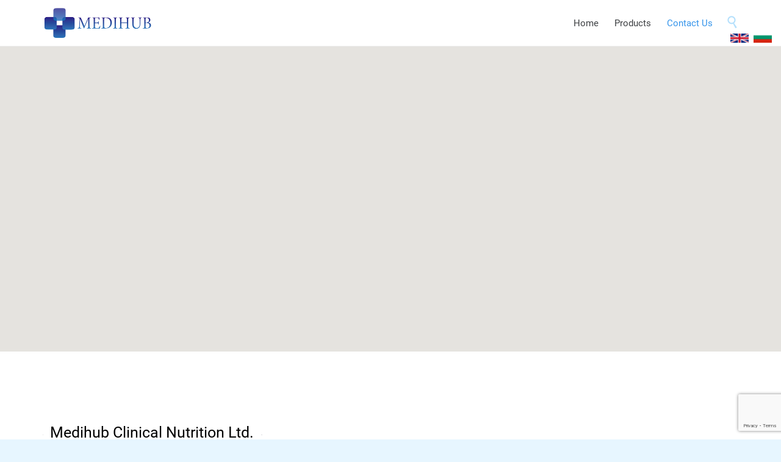

--- FILE ---
content_type: text/html; charset=UTF-8
request_url: https://www.medihub.bg/contact-us/
body_size: 8694
content:
<!DOCTYPE html>
<!--[if IE]><![endif]-->
<!--[if IE 8 ]> <html lang="en-US" class="no-js ie8"> <![endif]-->
<!--[if IE 9 ]> <html lang="en-US" class="no-js ie9"> <![endif]-->
<!--[if (gt IE 9)|!(IE)]><!--> <html lang="en-US" class="no-ie no-js"> <!--<![endif]-->

<head>
	<meta charset="UTF-8" />
	<meta http-equiv="X-UA-Compatible" content="IE=edge" />
	<meta name="viewport" content="width=device-width, initial-scale=1">

	<link rel="pingback" href="https://www.medihub.bg/xmlrpc.php" />
	<title>Contact Us | Medihub | Clinical Nutrition Products</title>

<!-- All in One SEO Pack 3.3.5 by Michael Torbert of Semper Fi Web Design[492,555] -->
<script type="application/ld+json" class="aioseop-schema">{"@context":"https://schema.org","@graph":[{"@type":"Organization","@id":"https://www.medihub.bg/#organization","url":"https://www.medihub.bg/","name":"Medihub | Clinical Nutrition Products","sameAs":[]},{"@type":"WebSite","@id":"https://www.medihub.bg/#website","url":"https://www.medihub.bg/","name":"Medihub | Clinical Nutrition Products","publisher":{"@id":"https://www.medihub.bg/#organization"}},{"@type":"WebPage","@id":"https://www.medihub.bg/contact-us/#webpage","url":"https://www.medihub.bg/contact-us/","inLanguage":"en-US","name":"Contact Us","isPartOf":{"@id":"https://www.medihub.bg/#website"},"datePublished":"2013-03-22T14:19:51+00:00","dateModified":"2021-07-29T08:39:48+00:00"}]}</script>
<link rel="canonical" href="https://www.medihub.bg/contact-us/" />
			<script type="text/javascript" >
				window.ga=window.ga||function(){(ga.q=ga.q||[]).push(arguments)};ga.l=+new Date;
				ga('create', 'UA-35214538-40', 'auto');
				// Plugins
				
				ga('send', 'pageview');
			</script>
			<script async src="https://www.google-analytics.com/analytics.js"></script>
			<!-- All in One SEO Pack -->
<link rel='dns-prefetch' href='//www.google.com' />
<link rel='dns-prefetch' href='//fonts.googleapis.com' />
<link rel='dns-prefetch' href='//s.w.org' />
<link rel="alternate" type="application/rss+xml" title="Medihub | Clinical Nutrition Products &raquo; Feed" href="https://www.medihub.bg/feed/" />
<link rel="alternate" type="application/rss+xml" title="Medihub | Clinical Nutrition Products &raquo; Comments Feed" href="https://www.medihub.bg/comments/feed/" />
		<script type="text/javascript">
			window._wpemojiSettings = {"baseUrl":"https:\/\/s.w.org\/images\/core\/emoji\/11\/72x72\/","ext":".png","svgUrl":"https:\/\/s.w.org\/images\/core\/emoji\/11\/svg\/","svgExt":".svg","source":{"concatemoji":"https:\/\/www.medihub.bg\/wp-includes\/js\/wp-emoji-release.min.js?ver=4.9.26"}};
			!function(e,a,t){var n,r,o,i=a.createElement("canvas"),p=i.getContext&&i.getContext("2d");function s(e,t){var a=String.fromCharCode;p.clearRect(0,0,i.width,i.height),p.fillText(a.apply(this,e),0,0);e=i.toDataURL();return p.clearRect(0,0,i.width,i.height),p.fillText(a.apply(this,t),0,0),e===i.toDataURL()}function c(e){var t=a.createElement("script");t.src=e,t.defer=t.type="text/javascript",a.getElementsByTagName("head")[0].appendChild(t)}for(o=Array("flag","emoji"),t.supports={everything:!0,everythingExceptFlag:!0},r=0;r<o.length;r++)t.supports[o[r]]=function(e){if(!p||!p.fillText)return!1;switch(p.textBaseline="top",p.font="600 32px Arial",e){case"flag":return s([55356,56826,55356,56819],[55356,56826,8203,55356,56819])?!1:!s([55356,57332,56128,56423,56128,56418,56128,56421,56128,56430,56128,56423,56128,56447],[55356,57332,8203,56128,56423,8203,56128,56418,8203,56128,56421,8203,56128,56430,8203,56128,56423,8203,56128,56447]);case"emoji":return!s([55358,56760,9792,65039],[55358,56760,8203,9792,65039])}return!1}(o[r]),t.supports.everything=t.supports.everything&&t.supports[o[r]],"flag"!==o[r]&&(t.supports.everythingExceptFlag=t.supports.everythingExceptFlag&&t.supports[o[r]]);t.supports.everythingExceptFlag=t.supports.everythingExceptFlag&&!t.supports.flag,t.DOMReady=!1,t.readyCallback=function(){t.DOMReady=!0},t.supports.everything||(n=function(){t.readyCallback()},a.addEventListener?(a.addEventListener("DOMContentLoaded",n,!1),e.addEventListener("load",n,!1)):(e.attachEvent("onload",n),a.attachEvent("onreadystatechange",function(){"complete"===a.readyState&&t.readyCallback()})),(n=t.source||{}).concatemoji?c(n.concatemoji):n.wpemoji&&n.twemoji&&(c(n.twemoji),c(n.wpemoji)))}(window,document,window._wpemojiSettings);
		</script>
		<style type="text/css">
img.wp-smiley,
img.emoji {
	display: inline !important;
	border: none !important;
	box-shadow: none !important;
	height: 1em !important;
	width: 1em !important;
	margin: 0 .07em !important;
	vertical-align: -0.1em !important;
	background: none !important;
	padding: 0 !important;
}
</style>
<link rel='stylesheet' id='contact-form-7-css'  href='https://www.medihub.bg/wp-content/plugins/contact-form-7/includes/css/styles.css?ver=5.1.7' type='text/css' media='all' />
<link rel='stylesheet' id='rs-plugin-settings-css'  href='https://www.medihub.bg/wp-content/plugins/revslider/public/assets/css/settings.css?ver=5.4.6.2' type='text/css' media='all' />
<style id='rs-plugin-settings-inline-css' type='text/css'>
#rs-demo-id {}
</style>
<link rel='stylesheet' id='wpv-chosen-css'  href='https://www.medihub.bg/wp-content/themes/health-center/wpv_theme/assets/css/chosen.css?ver=4.9.26' type='text/css' media='all' />
<link rel='stylesheet' id='roboto-css'  href='https://www.medihub.bg/wp-content/themes/health-center-child/css/roboto.css?ver=4.9.26' type='text/css' media='all' />
<link rel='stylesheet' id='front-magnific-popup-css'  href='https://www.medihub.bg/wp-content/themes/health-center/wpv_theme/assets/css/magnific.css?ver=4.9.26' type='text/css' media='all' />
<link rel='stylesheet' id='front-all-css'  href='https://www.medihub.bg/wp-content/themes/health-center/cache/all.css?ver=1591274621' type='text/css' media='all' />
<style id='front-all-inline-css' type='text/css'>
.page-id-1849 .page-header .title {
padding-top: 60px;
}
.clearboth { clear: both; }


/* Welcome page only! */
.screens .linkarea img{
	box-shadow: 0px 2px 4px 0px rgba(0,0,0,0.10);
	transition: all .3s ease;
	border-radius: 2px;
}

.screens .linkarea img:hover {
	box-shadow: 0px 2px 20px 0px rgba(0,0,0,0.16);
	margin-top: -10px;
}
.page-id-7948 #style-switcher{
display: none;
}

.w-header {
	text-align: center;
}
.w-header .grid-1-5{
	display: inline-block;
	float: none;
	vertical-align: top:
}
.w-header h3{
	margin: 0px;
	font-weight: 600;
	color: #fff;
}
.w-header p{
	margin-top: 0.5em
}
.w-header .sep-3{
	opacity: 0.2;
}
.w-header h1, .w-header h4, .w-header p, .w-white{
	color: #fff !important;
}

body.page-id-7948.no-header-sidebars.no-page-header .page-wrapper{
	padding-top: 0px;
}

.page-id-7948 h2{
	font-size: 3em;
	line-height: 1em;
	font-weight: 100;
	color: #7C8A8D;
	margin-bottom: 10px;
}

.big-text {
	font-size: 1.3em;
	line-height: 1.2em;
	font-weight: 100
}

.plugin-logos img{
	padding: 0px 20px;
	display: inline-block;
}


.more-testimonials{
	border: solid 1px #EDEDED;
	text-align: center;
	padding: 20px 30px;
	border: 1px solid #D9D9D9;
}
.more-testimonials h3{
	margin-bottom: 9px;
	margin-top: 6px;
}
.more-testimonials p{
	margin-top: 0px;
}
.dark-bg h2{
	color: #fff !important;
}

@media (max-width: 958px){
.twitter-button{
	margin-bottom: 20px;
}
body.page-id-7948 .row{
	margin-bottom: 0px;
}
.w-hide-bg{
	padding:0px !important;
	background-image: none !important;
}
.dark-bg{
	background-image: none !important;
}

.w-mobile-hide{
	display: none;
}
.w-hide-bg .push{
	display: none;
}
}
</style>
<link rel='stylesheet' id='my-child-theme-style-css'  href='https://www.medihub.bg/wp-content/themes/health-center-child/style.css?ver=4.9.26' type='text/css' media='all' />
<link rel='stylesheet' id='wpv-gfonts-css'  href='//fonts.googleapis.com/css?family=Asap%3Abold%2Cnormal%2C300&#038;subset=latin&#038;ver=19.1' type='text/css' media='all' />
<script type='text/javascript' src='https://www.medihub.bg/wp-includes/js/jquery/jquery.js?ver=1.12.4'></script>
<script type='text/javascript' src='https://www.medihub.bg/wp-includes/js/jquery/jquery-migrate.min.js?ver=1.4.1'></script>
<script type='text/javascript' src='https://www.medihub.bg/wp-content/plugins/revslider/public/assets/js/jquery.themepunch.tools.min.js?ver=5.4.6.2'></script>
<script type='text/javascript' src='https://www.medihub.bg/wp-content/plugins/revslider/public/assets/js/jquery.themepunch.revolution.min.js?ver=5.4.6.2'></script>
<script type='text/javascript' src='https://www.medihub.bg/wp-content/themes/health-center/vamtam/assets/js/modernizr.min.js?ver=4.9.26'></script>
<link rel='https://api.w.org/' href='https://www.medihub.bg/wp-json/' />
<link rel="EditURI" type="application/rsd+xml" title="RSD" href="https://www.medihub.bg/xmlrpc.php?rsd" />
<link rel="wlwmanifest" type="application/wlwmanifest+xml" href="https://www.medihub.bg/wp-includes/wlwmanifest.xml" /> 
<meta name="generator" content="WordPress 4.9.26" />
<link rel='shortlink' href='https://www.medihub.bg/?p=33' />
<link rel="alternate" type="application/json+oembed" href="https://www.medihub.bg/wp-json/oembed/1.0/embed?url=https%3A%2F%2Fwww.medihub.bg%2Fcontact-us%2F" />
<link rel="alternate" type="text/xml+oembed" href="https://www.medihub.bg/wp-json/oembed/1.0/embed?url=https%3A%2F%2Fwww.medihub.bg%2Fcontact-us%2F&#038;format=xml" />
<meta name="generator" content="Powered by Slider Revolution 5.4.6.2 - responsive, Mobile-Friendly Slider Plugin for WordPress with comfortable drag and drop interface." />
<script type="text/javascript">function setREVStartSize(e){
				try{ var i=jQuery(window).width(),t=9999,r=0,n=0,l=0,f=0,s=0,h=0;					
					if(e.responsiveLevels&&(jQuery.each(e.responsiveLevels,function(e,f){f>i&&(t=r=f,l=e),i>f&&f>r&&(r=f,n=e)}),t>r&&(l=n)),f=e.gridheight[l]||e.gridheight[0]||e.gridheight,s=e.gridwidth[l]||e.gridwidth[0]||e.gridwidth,h=i/s,h=h>1?1:h,f=Math.round(h*f),"fullscreen"==e.sliderLayout){var u=(e.c.width(),jQuery(window).height());if(void 0!=e.fullScreenOffsetContainer){var c=e.fullScreenOffsetContainer.split(",");if (c) jQuery.each(c,function(e,i){u=jQuery(i).length>0?u-jQuery(i).outerHeight(!0):u}),e.fullScreenOffset.split("%").length>1&&void 0!=e.fullScreenOffset&&e.fullScreenOffset.length>0?u-=jQuery(window).height()*parseInt(e.fullScreenOffset,0)/100:void 0!=e.fullScreenOffset&&e.fullScreenOffset.length>0&&(u-=parseInt(e.fullScreenOffset,0))}f=u}else void 0!=e.minHeight&&f<e.minHeight&&(f=e.minHeight);e.c.closest(".rev_slider_wrapper").css({height:f})					
				}catch(d){console.log("Failure at Presize of Slider:"+d)}
			};</script>
</head>
<body class="page-template-default page page-id-33 layout-full full pagination-load-more sticky-header-type-normal wpv-not-scrolled no-page-header cbox-share-twitter cbox-share-facebook cbox-share-googleplus cbox-share-pinterest no-header-slider no-header-sidebars responsive-layout no-breadcrumbs no-slider-button-thumbnails sticky-header">
	<span id="top"></span>
		<div id="page" class="main-container">

		<div class="fixed-header-box">
	<header class="main-header layout-logo-menu">
				<div class="limit-wrapper">
	<div class="header-contents header-content-wrapper">
		<div class="first-row">
			<div class="logo-wrapper">
	<a href="#" id="mp-menu-trigger" class="icon-b" data-icon="&#57801;">Open/Close Menu</a>
		<a href="https://www.medihub.bg" title="Medihub | Clinical Nutrition Products" class="logo " style="min-width:180px">			<img src="https://www.medihub.bg/wp-content/uploads/2018/10/logo.png" alt="Medihub | Clinical Nutrition Products" class="normal-logo" height="58.5" style="padding: 8.25px 0; max-height: 58.5px;"/>
			</a>
		<div class="mobile-logo-additions">
							<button class="header-search icon wpv-overlay-search-trigger">&#57645;</button>
			</div>
</div>

		</div>

		<div class="second-row has-search">
			<div id="menus">
				<nav id="main-menu">
		<a href="#main" title="Skip to content" class="visuallyhidden">Skip to content</a>
	<div class="menu-main-menu-container"><ul id="menu-main-menu" class="menu"><li id="menu-item-8032" class="menu-item menu-item-type-custom menu-item-object-custom menu-item-home menu-item-8032"><a href="https://www.medihub.bg/"><span>Home</span></a></li>
<li id="menu-item-8034" class="menu-item menu-item-type-post_type menu-item-object-page menu-item-has-children menu-item-8034"><a href="https://www.medihub.bg/products/"><span>Products</span></a>
<div class='sub-menu-wrapper'><ul class="sub-menu">
	<li id="menu-item-8062" class="menu-item menu-item-type-post_type menu-item-object-page menu-item-8062"><a href="https://www.medihub.bg/products/hyfiber/"><span>HyFiber ©</span></a></li>
	<li id="menu-item-8090" class="menu-item menu-item-type-post_type menu-item-object-page menu-item-8090"><a href="https://www.medihub.bg/products/banatrol-plus/"><span>Banatrol Plus ©</span></a></li>
	<li id="menu-item-8104" class="menu-item menu-item-type-post_type menu-item-object-page menu-item-8104"><a href="https://www.medihub.bg/products/gelatein/"><span>Gelatein 20 ®</span></a></li>
	<li id="menu-item-8143" class="menu-item menu-item-type-post_type menu-item-object-page menu-item-8143"><a href="https://www.medihub.bg/products/prosource-tf/"><span>ProSource TF ©</span></a></li>
	<li id="menu-item-8721" class="menu-item menu-item-type-post_type menu-item-object-page menu-item-8721"><a href="https://www.medihub.bg/products/renament/"><span>RenaMent ®</span></a></li>
	<li id="menu-item-8214" class="menu-item menu-item-type-custom menu-item-object-custom menu-item-8214"><a href="http://www.vitaflo.co.uk"><span>Dietary management of inborn error of metabolism</span></a></li>
</ul></div>
</li>
<li id="menu-item-8261" class="menu-item menu-item-type-post_type menu-item-object-page menu-item-8261"><a href="https://www.medihub.bg/%d1%83-%d0%b4%d0%be%d0%bc%d0%b0/"><span>За нас</span></a></li>
<li id="menu-item-8262" class="menu-item menu-item-type-post_type menu-item-object-page menu-item-has-children menu-item-8262"><a href="https://www.medihub.bg/%d0%bf%d1%80%d0%be%d0%b4%d1%83%d0%ba%d1%82%d0%b8/"><span>Продукти</span></a>
<div class='sub-menu-wrapper'><ul class="sub-menu">
	<li id="menu-item-8264" class="menu-item menu-item-type-post_type menu-item-object-page menu-item-8264"><a href="https://www.medihub.bg/%d0%bf%d1%80%d0%be%d0%b4%d1%83%d0%ba%d1%82%d0%b8/hyfiber-2/"><span>HyFiber ©</span></a></li>
	<li id="menu-item-8266" class="menu-item menu-item-type-post_type menu-item-object-page menu-item-8266"><a href="https://www.medihub.bg/%d0%bf%d1%80%d0%be%d0%b4%d1%83%d0%ba%d1%82%d0%b8/banatrol-plus-2/"><span>Banatrol Plus ©</span></a></li>
	<li id="menu-item-8265" class="menu-item menu-item-type-post_type menu-item-object-page menu-item-8265"><a href="https://www.medihub.bg/%d0%bf%d1%80%d0%be%d0%b4%d1%83%d0%ba%d1%82%d0%b8/%d0%b6%d0%b5%d0%bb%d0%b0%d1%82%d0%b5%d0%b8%d0%bd/"><span>Gelatein 20 &reg;</span></a></li>
	<li id="menu-item-8263" class="menu-item menu-item-type-post_type menu-item-object-page menu-item-8263"><a href="https://www.medihub.bg/%d0%bf%d1%80%d0%be%d0%b4%d1%83%d0%ba%d1%82%d0%b8/prosource-tf-2/"><span>ProSource TF ©</span></a></li>
	<li id="menu-item-8718" class="menu-item menu-item-type-post_type menu-item-object-page menu-item-8718"><a href="https://www.medihub.bg/products/renament/"><span>RenaMent ®</span></a></li>
	<li id="menu-item-8267" class="menu-item menu-item-type-custom menu-item-object-custom menu-item-8267"><a href="http://www.vitaflo.co.uk"><span>Dietary management of inborn error of metabolism</span></a></li>
</ul></div>
</li>
<li id="menu-item-8283" class="menu-item menu-item-type-post_type menu-item-object-page menu-item-8283"><a href="https://www.medihub.bg/%d0%ba%d0%be%d0%bd%d1%82%d0%b0%d0%ba%d1%82%d0%b8/"><span>Контакти</span></a></li>
<li id="menu-item-8033" class="menu-item menu-item-type-post_type menu-item-object-page current-menu-item page_item page-item-33 current_page_item menu-item-8033"><a href="https://www.medihub.bg/contact-us/"><span>Contact Us</span></a></li>
</ul></div></nav>			</div>
		</div>

		
					<div class="search-wrapper">
				
<button class="header-search icon wpv-overlay-search-trigger">&#57645;</button>			</div>
		
			</div>
</div>		<div class="lang-flags">
            <a class="swith-lang-flag" href="https://www.medihub.bg/"><img class="lang-image-icon" src="https://www.medihub.bg/wp-content/themes/health-center-child/images/united-kingdom-flag-small.png" alt=""></a>
            <a class="swith-lang-flag" href="https://www.medihub.bg/%D1%83-%D0%B4%D0%BE%D0%BC%D0%B0/"><img class="lang-image-icon" src="https://www.medihub.bg/wp-content/themes/health-center-child/images/bulgaria-flag-small.png" alt=""></a>
		</div>
	</header>

	</div><!-- / .fixed-header-box -->
<div class="shadow-bottom"></div>
		
		<div class="boxed-layout">
			<div class="pane-wrapper clearfix">
				<header class="header-middle row fullwidth type-featured" style="min-height:0px">
						
	<div class="frame"><div id="google_map_462" class="google_map" style="height:500px;"></div></div>
	<script type="text/javascript">
	jQuery(document).ready(function($) {
		jQuery("#google_map_462").gMap({
		    zoom: 17,


				    markers:[{
		    	address: "bul. Lomsko shosse 218a, Sofia, Bulgaria",
				latitude: 0,
		    	longitude: 0,
		    	html: '',
		    	popup: true			}],
		
			controls: [],
			maptype: 'ROADMAP',
		    scrollwheel: false,
		    draggable: true,
		    custom: {
			    styles: [
			  		{
						stylers: [
				 			{ inverse_lightness: false }
				 									]
			  		}
				]
			}
		});
	});
	</script>

			</header>				<div id="main-content">
										<!-- #main (do not remove this comment) -->
					<div id="main" role="main" class="wpv-main layout-full">
												<div class="limit-wrapper">

	<div class="row page-wrapper">
		
		<article id="post-33" class="full post-33 page type-page status-publish" itemscope="itemscope" itemtype="http://schema.org/CreativeWork">
			<meta itemscope itemprop="mainEntityOfPage" itemid="https://www.medihub.bg/contact-us/" /><meta itemprop="datePublished" content="2013-03-22" /><meta itemprop="dateModified" content="2021-07-29" /><meta itemprop="headline" content="Contact Us" /><div itemprop="publisher" itemscope itemtype="https://schema.org/Organization"><meta itemprop="name" content="Medihub | Clinical Nutrition Products"><div itemprop="logo" itemscope itemtype="https://schema.org/ImageObject"><meta itemprop="url" content="https://www.medihub.bg/wp-content/uploads/2018/10/logo.png"></div></div><div itemscope itemprop="author" itemtype="http://schema.org/Person"><meta itemprop="url" content="https://www.medihub.bg/author/admin/" /><meta itemprop="name" content="admin" /></div><div itemprop="interactionStatistic" itemscope itemtype="http://schema.org/InteractionCounter"><meta itemprop="interactionType" content="http://schema.org/CommentAction" /><meta itemprop="userInteractionCount" content="0" /></div>						<div class="page-content">
				<div class="row "><div class="wpv-grid grid-1-3  wpv-first-level first unextended" style="padding-top:0px;padding-bottom:0px" id="wpv-column-f0718ea08df7dda6296f635d3e2ad3ab" >		<div class="sep-text single centered">
							<span class="sep-text-before"><div class="sep-text-line"></div></span>
						<div class="content">
				<h2 class="text-divider-double">Medihub Clinical Nutrition Ltd.</h2>			</div>
			<span class="sep-text-after"><div class="sep-text-line"></div></span>
					</div>
	<div class="row "><div class="wpv-grid grid-1-1  first unextended animation-from-right animated-active" style="padding-top:0px;padding-bottom:0px" id="wpv-column-09f8a3d473a1017d5c12656ba4d3236d" ><div class="services clearfix smallimage has-image has-icon no-button " style="text-align:center;">
	<div class="services-inside">
									<div class="shrinking-outer clearfix">
					<div class="shrinking" style="background:#ffffff no-repeat 50% 50%;background-image:url(&#039;https://www.medihub.bg/wp-content/uploads/2018/10/flag_bg.png&#039;)">
																							</div>
				</div>
										<h3 class="services-title">
									Sofia, Bulgaria							</h3>
							<div class="services-content">
You can contact us for questions or enquiries via telephone, email</p>
<p>OFFICE ADDRESS</p>
<p>Bulgaria, 1326 Sofia<br />
218a Lomsko Shousse Bld.</p>
<p>Tel: 0035989706603<br />
Mob. 00359887946310 (Mrs. Petrova)<br />
Fax: 0035924266585<br />
Email: <a href="mailto:info@medihub.bg">info@medihub.bg</a></p>
<p><a href="#">Map</a> →</div>
					</div>
</div>
</div></div></div></div>
<p>&nbsp;</p>
<div class="row "><div class="wpv-grid grid-2-3  wpv-first-level first unextended" style="padding-top:0px;padding-bottom:0px" id="wpv-column-15a33dd2ebf093366257c1fd0f183731" ><p><div role="form" class="wpcf7" id="wpcf7-f8021-p33-o1" lang="en-US" dir="ltr">
<div class="screen-reader-response"></div>
<form action="/contact-us/#wpcf7-f8021-p33-o1" method="post" class="wpcf7-form" novalidate="novalidate">
<div style="display: none;">
<input type="hidden" name="_wpcf7" value="8021" />
<input type="hidden" name="_wpcf7_version" value="5.1.7" />
<input type="hidden" name="_wpcf7_locale" value="en_US" />
<input type="hidden" name="_wpcf7_unit_tag" value="wpcf7-f8021-p33-o1" />
<input type="hidden" name="_wpcf7_container_post" value="33" />
<input type="hidden" name="g-recaptcha-response" value="" />
</div>
<p><label> Your Name (required)<br />
    <span class="wpcf7-form-control-wrap your-name"><input type="text" name="your-name" value="" size="40" class="wpcf7-form-control wpcf7-text wpcf7-validates-as-required" aria-required="true" aria-invalid="false" /></span> </label></p>
<p><label> Your Email (required)<br />
    <span class="wpcf7-form-control-wrap your-email"><input type="email" name="your-email" value="" size="40" class="wpcf7-form-control wpcf7-text wpcf7-email wpcf7-validates-as-required wpcf7-validates-as-email" aria-required="true" aria-invalid="false" /></span> </label></p>
<p><label> Subject<br />
    <span class="wpcf7-form-control-wrap your-subject"><input type="text" name="your-subject" value="" size="40" class="wpcf7-form-control wpcf7-text" aria-invalid="false" /></span> </label></p>
<p><label> Your Message<br />
    <span class="wpcf7-form-control-wrap your-message"><textarea name="your-message" cols="40" rows="10" class="wpcf7-form-control wpcf7-textarea" aria-invalid="false"></textarea></span> </label></p>

<p><input type="submit" value="Send" class="wpcf7-form-control wpcf7-submit" /></p>
<div class="wpcf7-response-output wpcf7-display-none"></div></form></div></div></div>
<div class="push" style='height:40px'></div>
											</div>

			
		</article>

		
	</div>

					</div> <!-- .limit-wrapper -->

				</div><!-- / #main (do not remove this comment) -->

			</div><!-- #main-content -->

							<footer class="main-footer">
											<div class="footer-sidebars-wrapper">
							<div id="footer-sidebars" data-rows="3">
	<div class="row" data-num="0">
																<aside class="cell-1-3  fit">
					<section id="text-10" class="widget widget_text"><h4 class="widget-title">Office Address</h4>			<div class="textwidget">MEDIHUB CLINICAL NUTRITION<br>
Bulgaria, 1326 Sofia<br>
218a Lomsko Shousse Bld.</div>
		</section><section id="text-14" class="widget widget_text"><h4 class="widget-title">Офис адрес</h4>			<div class="textwidget"><p>MЕДИХЪБ КЛИНИКАЛ НУТРИШЪН ЕООД<br />
Бул. „Ломско шосе“ № 218 А<br />
1326 София, България</p>
</div>
		</section>				</aside>
																							<aside class="cell-1-3  fit">
					<section id="text-12" class="widget widget_text"><h4 class="widget-title">Contact Us</h4>			<div class="textwidget"><p>Tel: 0035989706603<br />
Mobile: 00359887946310 (Mrs. Petrova)<br />
Fax: 0035924266585<br />
E-mail: <a href="mailto:info@medihub.bg">info@medihub.bg</a></p>
<p>Certified Distributor<br />
<img class="wp-image-8730  alignleft" src="https://www.medihub.bg/wp-content/uploads/2024/10/vivartibg-300x150.png" alt="" width="184" height="92" /></p>
</div>
		</section><section id="text-15" class="widget widget_text"><h4 class="widget-title">Свържете се с нас</h4>			<div class="textwidget"><p>Офис тел.:+35989706603<br />
Мобилен тел.: +359887946310 (Mrs. Petrova)<br />
Факс: +35924266585<br />
E-mail: <a href="info@medihub.bg">info@medihub.bg</a></p>
<p>Certified Distributor<br />
<img class="wp-image-8730  alignleft" src="https://www.medihub.bg/wp-content/uploads/2024/10/vivartibg-300x150.png" alt="" width="184" height="92" /></p>
</div>
		</section>				</aside>
																							<aside class="cell-1-3  fit">
					<section id="text-21" class="widget widget_text"><h4 class="widget-title">Медикъл пойнт ООД</h4>			<div class="textwidget"><p>От 2019 г, партньор на МЕДИХЪБ за<br />
България е фирма <strong>Медикъл пойнт.</strong></p>
<p>Адрес: София 1220, Ул. Бяла Бука 1<br />
Мобилен тел.: +359 897 060603<br />
E-mail: <a href="mailto:z.petrova@medicalpoint.bg">z.petrova@medicalpoint.bg</a></p>
</div>
		</section>				</aside>
										</div>
</div>						</div>
									</footer>

				
									<div class="copyrights">
						<div class="limit-wrapper">
							<div class="row">
								<div class="row "><div class="wpv-grid grid-1-3  wpv-first-level first unextended" style="padding-top:0px;padding-bottom:0px" id="wpv-column-9bcf063f9a7a96fba24336349188e2b5" ><p style="color: #ffffff;">© 2020 - <a href="https://www.medihub.bg">MEDIHUB CLINICAL NUTRITION</a></p></div>


<div class="wpv-grid grid-1-3  wpv-first-level unextended" style="padding-top:0px;padding-bottom:0px" id="wpv-column-20ddfa3b5be26d62e719fce4c6ddf247" ><h5 style="color: #ffffff; text-align: center;"><a href="#" class="wpv-scroll-to-top wpv-simple-button-border">↑</a></h5></div>

<div class="wpv-grid grid-1-3  wpv-first-level unextended" style="padding-top:0px;padding-bottom:0px" id="wpv-column-a63edc8db37746a9e467b94ff4553df0" ></div></div>

							</div>
						</div>
					</div>
							
		</div><!-- / .pane-wrapper -->

	</div><!-- / .boxed-layout -->
</div><!-- / #page -->

<div id="wpv-overlay-search">
	<form action="https://www.medihub.bg/" class="searchform" method="get" role="search" novalidate="">
		<label for="overlay-search-field" class="visuallyhidden">Search for:</label>
		<input id="overlay-search-field" type="text" required="required" placeholder="Search..." name="s" value="" />
		<button type="submit" class="icon theme">&#58889;</button>
			</form>
</div>


	<div id="scroll-to-top" class="icon">&#58023;</div>
<script id='wpvpm-menu-item' type='text/html'><li>
	<% if(children.length > 0) { %>
		<a href="#" class="has-children <%= _.escape(classes.join(' ')) %>" title="<%= _.escape(attr_title) %>"><%= title %></a>
		<div class="mp-level">
			<div class="mp-level-header">
				<h2><%= title %></h2>
				<a class="mp-back" href="#"><%= WpvPushMenu.back %></a>
			</div>
			<ul>
				<% if(! (/^\s*$/.test(url)) ) { %>
					<li><a href="<%= _.escape(url) %>" class="<%= _.escape(classes.join(' ')) %>" title="<%= _.escape(attr_title) %>"><%= title %></a></li>
				<% } %>
				<%= content %>
			</ul>
		</div>
	<% } else { %>
		<a href="<%= _.escape(url) %>" class="<%= _.escape(classes.join(' ')) %>" title="<%= _.escape(attr_title) %>"><%= title %></a>
	<% } %>
</li></script><script id='wpvpm-menu-root' type='text/html'><nav id="mp-menu" class="mp-menu">
	<ul>
		<%= content %>
	</ul>
</nav>
</script><script type='text/javascript'>
/* <![CDATA[ */
var wpcf7 = {"apiSettings":{"root":"https:\/\/www.medihub.bg\/wp-json\/contact-form-7\/v1","namespace":"contact-form-7\/v1"}};
/* ]]> */
</script>
<script type='text/javascript' src='https://www.medihub.bg/wp-content/plugins/contact-form-7/includes/js/scripts.js?ver=5.1.7'></script>
<script type='text/javascript' src='https://www.medihub.bg/wp-includes/js/underscore.min.js?ver=1.8.3'></script>
<script type='text/javascript' src='https://www.medihub.bg/wp-includes/js/backbone.min.js?ver=1.2.3'></script>
<script type='text/javascript'>
/* <![CDATA[ */
var WpvPushMenu = {"items":{"title":"Menu","description":"","type":"root","children":[{"url":"https:\/\/www.medihub.bg\/","title":"Home","attr_title":"","description":"","classes":["","menu-item","menu-item-type-custom","menu-item-object-custom","menu-item-home"],"type":"item","children":[]},{"title":"Products","description":"","type":"item","children":[{"url":"https:\/\/www.medihub.bg\/products\/","title":"Products","attr_title":"","description":"","classes":["","menu-item","menu-item-type-post_type","menu-item-object-page"],"type":"item","children":[]},{"url":"https:\/\/www.medihub.bg\/products\/hyfiber\/","title":"HyFiber \u00a9","attr_title":"","description":"","classes":["","menu-item","menu-item-type-post_type","menu-item-object-page"],"type":"item","children":[]},{"url":"https:\/\/www.medihub.bg\/products\/banatrol-plus\/","title":"Banatrol Plus \u00a9","attr_title":"","description":"","classes":["","menu-item","menu-item-type-post_type","menu-item-object-page"],"type":"item","children":[]},{"url":"https:\/\/www.medihub.bg\/products\/gelatein\/","title":"Gelatein 20 \u00ae","attr_title":"","description":"","classes":["","menu-item","menu-item-type-post_type","menu-item-object-page"],"type":"item","children":[]},{"url":"https:\/\/www.medihub.bg\/products\/prosource-tf\/","title":"ProSource TF \u00a9","attr_title":"","description":"","classes":["","menu-item","menu-item-type-post_type","menu-item-object-page"],"type":"item","children":[]},{"url":"https:\/\/www.medihub.bg\/products\/renament\/","title":"RenaMent \u00ae","attr_title":"","description":"","classes":["","menu-item","menu-item-type-post_type","menu-item-object-page"],"type":"item","children":[]},{"url":"http:\/\/www.vitaflo.co.uk","title":"Dietary management of inborn error of metabolism","attr_title":"","description":"","classes":["","menu-item","menu-item-type-custom","menu-item-object-custom"],"type":"item","children":[]}]},{"url":"https:\/\/www.medihub.bg\/%d1%83-%d0%b4%d0%be%d0%bc%d0%b0\/","title":"\u0417\u0430 \u043d\u0430\u0441","attr_title":"","description":"","classes":["","menu-item","menu-item-type-post_type","menu-item-object-page"],"type":"item","children":[]},{"title":"\u041f\u0440\u043e\u0434\u0443\u043a\u0442\u0438","description":"","type":"item","children":[{"url":"https:\/\/www.medihub.bg\/%d0%bf%d1%80%d0%be%d0%b4%d1%83%d0%ba%d1%82%d0%b8\/","title":"\u041f\u0440\u043e\u0434\u0443\u043a\u0442\u0438","attr_title":"","description":"","classes":["","menu-item","menu-item-type-post_type","menu-item-object-page"],"type":"item","children":[]},{"url":"https:\/\/www.medihub.bg\/%d0%bf%d1%80%d0%be%d0%b4%d1%83%d0%ba%d1%82%d0%b8\/hyfiber-2\/","title":"HyFiber \u00a9","attr_title":"","description":"","classes":["","menu-item","menu-item-type-post_type","menu-item-object-page"],"type":"item","children":[]},{"url":"https:\/\/www.medihub.bg\/%d0%bf%d1%80%d0%be%d0%b4%d1%83%d0%ba%d1%82%d0%b8\/banatrol-plus-2\/","title":"Banatrol Plus \u00a9","attr_title":"","description":"","classes":["","menu-item","menu-item-type-post_type","menu-item-object-page"],"type":"item","children":[]},{"url":"https:\/\/www.medihub.bg\/%d0%bf%d1%80%d0%be%d0%b4%d1%83%d0%ba%d1%82%d0%b8\/%d0%b6%d0%b5%d0%bb%d0%b0%d1%82%d0%b5%d0%b8%d0%bd\/","title":"Gelatein 20 &reg;","attr_title":"","description":"","classes":["","menu-item","menu-item-type-post_type","menu-item-object-page"],"type":"item","children":[]},{"url":"https:\/\/www.medihub.bg\/%d0%bf%d1%80%d0%be%d0%b4%d1%83%d0%ba%d1%82%d0%b8\/prosource-tf-2\/","title":"ProSource TF \u00a9","attr_title":"","description":"","classes":["","menu-item","menu-item-type-post_type","menu-item-object-page"],"type":"item","children":[]},{"url":"https:\/\/www.medihub.bg\/products\/renament\/","title":"RenaMent \u00ae","attr_title":"","description":"","classes":["","menu-item","menu-item-type-post_type","menu-item-object-page"],"type":"item","children":[]},{"url":"http:\/\/www.vitaflo.co.uk","title":"Dietary management of inborn error of metabolism","attr_title":"","description":"","classes":["","menu-item","menu-item-type-custom","menu-item-object-custom"],"type":"item","children":[]}]},{"url":"https:\/\/www.medihub.bg\/%d0%ba%d0%be%d0%bd%d1%82%d0%b0%d0%ba%d1%82%d0%b8\/","title":"\u041a\u043e\u043d\u0442\u0430\u043a\u0442\u0438","attr_title":"","description":"","classes":["","menu-item","menu-item-type-post_type","menu-item-object-page"],"type":"item","children":[]},{"url":"https:\/\/www.medihub.bg\/contact-us\/","title":"Contact Us","attr_title":"","description":"","classes":["","menu-item","menu-item-type-post_type","menu-item-object-page","current-menu-item","page_item","page-item-33","current_page_item"],"type":"item","children":[]}]},"back":"Back","jspath":"https:\/\/www.medihub.bg\/wp-content\/plugins\/vamtam-push-menu\/js\/","limit":"959"};
/* ]]> */
</script>
<script type='text/javascript' src='https://www.medihub.bg/wp-content/plugins/vamtam-push-menu/js/dist/push-menu.min.js?ver=2.0.9'></script>
<script type='text/javascript' src='https://www.google.com/recaptcha/api.js?render=6LdNc1YqAAAAALt6aV-yO6pt8RU5XT4RScYoP_X9&#038;ver=3.0'></script>
<script type='text/javascript' src='https://www.medihub.bg/wp-content/themes/health-center/vamtam/assets/js/plugins/thirdparty/jquery.transit.min.js?ver=0.9.9'></script>
<script type='text/javascript' src='https://www.medihub.bg/wp-content/themes/health-center/vamtam/assets/js/plugins/thirdparty/jquery.matchheight.min.js?ver=0.5.1'></script>
<script type='text/javascript' src='https://www.medihub.bg/wp-content/themes/health-center/vamtam/assets/js/plugins/thirdparty/jquery.bxslider.js?ver=4.1.2'></script>
<script type='text/javascript' src='https://www.medihub.bg/wp-includes/js/jquery/ui/core.min.js?ver=1.11.4'></script>
<script type='text/javascript' src='https://www.medihub.bg/wp-includes/js/jquery/ui/effect.min.js?ver=1.11.4'></script>
<script type='text/javascript' src='https://www.medihub.bg/wp-includes/js/jquery/ui/widget.min.js?ver=1.11.4'></script>
<script type='text/javascript'>
/* <![CDATA[ */
var WPV_FRONT = {"content_width":"1260","magnific_close":"Close (Esc)","magnific_loading":"Loading...","gmap_api_key":"AIzaSyACh2BaAbu6LJ2tvXFC4gMSV08d9bScz3Y"};
/* ]]> */
</script>
<script type='text/javascript' src='https://www.medihub.bg/wp-content/themes/health-center/vamtam/assets/js/all.min.js?ver=19.1'></script>
<script type='text/javascript' src='https://www.medihub.bg/wp-content/themes/health-center/vamtam/assets/js/plugins/thirdparty/chosen.jquery.min.js?ver=1.1.0'></script>
<script type='text/javascript' src='https://www.medihub.bg/wp-content/themes/health-center/vamtam/assets/js/plugins/thirdparty/polyfiller.js?ver=1.12.4'></script>
<script type='text/javascript' src='https://www.medihub.bg/wp-includes/js/wp-embed.min.js?ver=4.9.26'></script>
<script type="text/javascript">
( function( grecaptcha, sitekey, actions ) {

	var wpcf7recaptcha = {

		execute: function( action ) {
			grecaptcha.execute(
				sitekey,
				{ action: action }
			).then( function( token ) {
				var forms = document.getElementsByTagName( 'form' );

				for ( var i = 0; i < forms.length; i++ ) {
					var fields = forms[ i ].getElementsByTagName( 'input' );

					for ( var j = 0; j < fields.length; j++ ) {
						var field = fields[ j ];

						if ( 'g-recaptcha-response' === field.getAttribute( 'name' ) ) {
							field.setAttribute( 'value', token );
							break;
						}
					}
				}
			} );
		},

		executeOnHomepage: function() {
			wpcf7recaptcha.execute( actions[ 'homepage' ] );
		},

		executeOnContactform: function() {
			wpcf7recaptcha.execute( actions[ 'contactform' ] );
		},

	};

	grecaptcha.ready(
		wpcf7recaptcha.executeOnHomepage
	);

	document.addEventListener( 'change',
		wpcf7recaptcha.executeOnContactform, false
	);

	document.addEventListener( 'wpcf7submit',
		wpcf7recaptcha.executeOnHomepage, false
	);

} )(
	grecaptcha,
	'6LdNc1YqAAAAALt6aV-yO6pt8RU5XT4RScYoP_X9',
	{"homepage":"homepage","contactform":"contactform"}
);
</script>
<!-- W3TC-include-js-head -->
</body>
</html>


--- FILE ---
content_type: text/html; charset=utf-8
request_url: https://www.google.com/recaptcha/api2/anchor?ar=1&k=6LdNc1YqAAAAALt6aV-yO6pt8RU5XT4RScYoP_X9&co=aHR0cHM6Ly93d3cubWVkaWh1Yi5iZzo0NDM.&hl=en&v=PoyoqOPhxBO7pBk68S4YbpHZ&size=invisible&anchor-ms=20000&execute-ms=30000&cb=i4mjtw6fqrsq
body_size: 49764
content:
<!DOCTYPE HTML><html dir="ltr" lang="en"><head><meta http-equiv="Content-Type" content="text/html; charset=UTF-8">
<meta http-equiv="X-UA-Compatible" content="IE=edge">
<title>reCAPTCHA</title>
<style type="text/css">
/* cyrillic-ext */
@font-face {
  font-family: 'Roboto';
  font-style: normal;
  font-weight: 400;
  font-stretch: 100%;
  src: url(//fonts.gstatic.com/s/roboto/v48/KFO7CnqEu92Fr1ME7kSn66aGLdTylUAMa3GUBHMdazTgWw.woff2) format('woff2');
  unicode-range: U+0460-052F, U+1C80-1C8A, U+20B4, U+2DE0-2DFF, U+A640-A69F, U+FE2E-FE2F;
}
/* cyrillic */
@font-face {
  font-family: 'Roboto';
  font-style: normal;
  font-weight: 400;
  font-stretch: 100%;
  src: url(//fonts.gstatic.com/s/roboto/v48/KFO7CnqEu92Fr1ME7kSn66aGLdTylUAMa3iUBHMdazTgWw.woff2) format('woff2');
  unicode-range: U+0301, U+0400-045F, U+0490-0491, U+04B0-04B1, U+2116;
}
/* greek-ext */
@font-face {
  font-family: 'Roboto';
  font-style: normal;
  font-weight: 400;
  font-stretch: 100%;
  src: url(//fonts.gstatic.com/s/roboto/v48/KFO7CnqEu92Fr1ME7kSn66aGLdTylUAMa3CUBHMdazTgWw.woff2) format('woff2');
  unicode-range: U+1F00-1FFF;
}
/* greek */
@font-face {
  font-family: 'Roboto';
  font-style: normal;
  font-weight: 400;
  font-stretch: 100%;
  src: url(//fonts.gstatic.com/s/roboto/v48/KFO7CnqEu92Fr1ME7kSn66aGLdTylUAMa3-UBHMdazTgWw.woff2) format('woff2');
  unicode-range: U+0370-0377, U+037A-037F, U+0384-038A, U+038C, U+038E-03A1, U+03A3-03FF;
}
/* math */
@font-face {
  font-family: 'Roboto';
  font-style: normal;
  font-weight: 400;
  font-stretch: 100%;
  src: url(//fonts.gstatic.com/s/roboto/v48/KFO7CnqEu92Fr1ME7kSn66aGLdTylUAMawCUBHMdazTgWw.woff2) format('woff2');
  unicode-range: U+0302-0303, U+0305, U+0307-0308, U+0310, U+0312, U+0315, U+031A, U+0326-0327, U+032C, U+032F-0330, U+0332-0333, U+0338, U+033A, U+0346, U+034D, U+0391-03A1, U+03A3-03A9, U+03B1-03C9, U+03D1, U+03D5-03D6, U+03F0-03F1, U+03F4-03F5, U+2016-2017, U+2034-2038, U+203C, U+2040, U+2043, U+2047, U+2050, U+2057, U+205F, U+2070-2071, U+2074-208E, U+2090-209C, U+20D0-20DC, U+20E1, U+20E5-20EF, U+2100-2112, U+2114-2115, U+2117-2121, U+2123-214F, U+2190, U+2192, U+2194-21AE, U+21B0-21E5, U+21F1-21F2, U+21F4-2211, U+2213-2214, U+2216-22FF, U+2308-230B, U+2310, U+2319, U+231C-2321, U+2336-237A, U+237C, U+2395, U+239B-23B7, U+23D0, U+23DC-23E1, U+2474-2475, U+25AF, U+25B3, U+25B7, U+25BD, U+25C1, U+25CA, U+25CC, U+25FB, U+266D-266F, U+27C0-27FF, U+2900-2AFF, U+2B0E-2B11, U+2B30-2B4C, U+2BFE, U+3030, U+FF5B, U+FF5D, U+1D400-1D7FF, U+1EE00-1EEFF;
}
/* symbols */
@font-face {
  font-family: 'Roboto';
  font-style: normal;
  font-weight: 400;
  font-stretch: 100%;
  src: url(//fonts.gstatic.com/s/roboto/v48/KFO7CnqEu92Fr1ME7kSn66aGLdTylUAMaxKUBHMdazTgWw.woff2) format('woff2');
  unicode-range: U+0001-000C, U+000E-001F, U+007F-009F, U+20DD-20E0, U+20E2-20E4, U+2150-218F, U+2190, U+2192, U+2194-2199, U+21AF, U+21E6-21F0, U+21F3, U+2218-2219, U+2299, U+22C4-22C6, U+2300-243F, U+2440-244A, U+2460-24FF, U+25A0-27BF, U+2800-28FF, U+2921-2922, U+2981, U+29BF, U+29EB, U+2B00-2BFF, U+4DC0-4DFF, U+FFF9-FFFB, U+10140-1018E, U+10190-1019C, U+101A0, U+101D0-101FD, U+102E0-102FB, U+10E60-10E7E, U+1D2C0-1D2D3, U+1D2E0-1D37F, U+1F000-1F0FF, U+1F100-1F1AD, U+1F1E6-1F1FF, U+1F30D-1F30F, U+1F315, U+1F31C, U+1F31E, U+1F320-1F32C, U+1F336, U+1F378, U+1F37D, U+1F382, U+1F393-1F39F, U+1F3A7-1F3A8, U+1F3AC-1F3AF, U+1F3C2, U+1F3C4-1F3C6, U+1F3CA-1F3CE, U+1F3D4-1F3E0, U+1F3ED, U+1F3F1-1F3F3, U+1F3F5-1F3F7, U+1F408, U+1F415, U+1F41F, U+1F426, U+1F43F, U+1F441-1F442, U+1F444, U+1F446-1F449, U+1F44C-1F44E, U+1F453, U+1F46A, U+1F47D, U+1F4A3, U+1F4B0, U+1F4B3, U+1F4B9, U+1F4BB, U+1F4BF, U+1F4C8-1F4CB, U+1F4D6, U+1F4DA, U+1F4DF, U+1F4E3-1F4E6, U+1F4EA-1F4ED, U+1F4F7, U+1F4F9-1F4FB, U+1F4FD-1F4FE, U+1F503, U+1F507-1F50B, U+1F50D, U+1F512-1F513, U+1F53E-1F54A, U+1F54F-1F5FA, U+1F610, U+1F650-1F67F, U+1F687, U+1F68D, U+1F691, U+1F694, U+1F698, U+1F6AD, U+1F6B2, U+1F6B9-1F6BA, U+1F6BC, U+1F6C6-1F6CF, U+1F6D3-1F6D7, U+1F6E0-1F6EA, U+1F6F0-1F6F3, U+1F6F7-1F6FC, U+1F700-1F7FF, U+1F800-1F80B, U+1F810-1F847, U+1F850-1F859, U+1F860-1F887, U+1F890-1F8AD, U+1F8B0-1F8BB, U+1F8C0-1F8C1, U+1F900-1F90B, U+1F93B, U+1F946, U+1F984, U+1F996, U+1F9E9, U+1FA00-1FA6F, U+1FA70-1FA7C, U+1FA80-1FA89, U+1FA8F-1FAC6, U+1FACE-1FADC, U+1FADF-1FAE9, U+1FAF0-1FAF8, U+1FB00-1FBFF;
}
/* vietnamese */
@font-face {
  font-family: 'Roboto';
  font-style: normal;
  font-weight: 400;
  font-stretch: 100%;
  src: url(//fonts.gstatic.com/s/roboto/v48/KFO7CnqEu92Fr1ME7kSn66aGLdTylUAMa3OUBHMdazTgWw.woff2) format('woff2');
  unicode-range: U+0102-0103, U+0110-0111, U+0128-0129, U+0168-0169, U+01A0-01A1, U+01AF-01B0, U+0300-0301, U+0303-0304, U+0308-0309, U+0323, U+0329, U+1EA0-1EF9, U+20AB;
}
/* latin-ext */
@font-face {
  font-family: 'Roboto';
  font-style: normal;
  font-weight: 400;
  font-stretch: 100%;
  src: url(//fonts.gstatic.com/s/roboto/v48/KFO7CnqEu92Fr1ME7kSn66aGLdTylUAMa3KUBHMdazTgWw.woff2) format('woff2');
  unicode-range: U+0100-02BA, U+02BD-02C5, U+02C7-02CC, U+02CE-02D7, U+02DD-02FF, U+0304, U+0308, U+0329, U+1D00-1DBF, U+1E00-1E9F, U+1EF2-1EFF, U+2020, U+20A0-20AB, U+20AD-20C0, U+2113, U+2C60-2C7F, U+A720-A7FF;
}
/* latin */
@font-face {
  font-family: 'Roboto';
  font-style: normal;
  font-weight: 400;
  font-stretch: 100%;
  src: url(//fonts.gstatic.com/s/roboto/v48/KFO7CnqEu92Fr1ME7kSn66aGLdTylUAMa3yUBHMdazQ.woff2) format('woff2');
  unicode-range: U+0000-00FF, U+0131, U+0152-0153, U+02BB-02BC, U+02C6, U+02DA, U+02DC, U+0304, U+0308, U+0329, U+2000-206F, U+20AC, U+2122, U+2191, U+2193, U+2212, U+2215, U+FEFF, U+FFFD;
}
/* cyrillic-ext */
@font-face {
  font-family: 'Roboto';
  font-style: normal;
  font-weight: 500;
  font-stretch: 100%;
  src: url(//fonts.gstatic.com/s/roboto/v48/KFO7CnqEu92Fr1ME7kSn66aGLdTylUAMa3GUBHMdazTgWw.woff2) format('woff2');
  unicode-range: U+0460-052F, U+1C80-1C8A, U+20B4, U+2DE0-2DFF, U+A640-A69F, U+FE2E-FE2F;
}
/* cyrillic */
@font-face {
  font-family: 'Roboto';
  font-style: normal;
  font-weight: 500;
  font-stretch: 100%;
  src: url(//fonts.gstatic.com/s/roboto/v48/KFO7CnqEu92Fr1ME7kSn66aGLdTylUAMa3iUBHMdazTgWw.woff2) format('woff2');
  unicode-range: U+0301, U+0400-045F, U+0490-0491, U+04B0-04B1, U+2116;
}
/* greek-ext */
@font-face {
  font-family: 'Roboto';
  font-style: normal;
  font-weight: 500;
  font-stretch: 100%;
  src: url(//fonts.gstatic.com/s/roboto/v48/KFO7CnqEu92Fr1ME7kSn66aGLdTylUAMa3CUBHMdazTgWw.woff2) format('woff2');
  unicode-range: U+1F00-1FFF;
}
/* greek */
@font-face {
  font-family: 'Roboto';
  font-style: normal;
  font-weight: 500;
  font-stretch: 100%;
  src: url(//fonts.gstatic.com/s/roboto/v48/KFO7CnqEu92Fr1ME7kSn66aGLdTylUAMa3-UBHMdazTgWw.woff2) format('woff2');
  unicode-range: U+0370-0377, U+037A-037F, U+0384-038A, U+038C, U+038E-03A1, U+03A3-03FF;
}
/* math */
@font-face {
  font-family: 'Roboto';
  font-style: normal;
  font-weight: 500;
  font-stretch: 100%;
  src: url(//fonts.gstatic.com/s/roboto/v48/KFO7CnqEu92Fr1ME7kSn66aGLdTylUAMawCUBHMdazTgWw.woff2) format('woff2');
  unicode-range: U+0302-0303, U+0305, U+0307-0308, U+0310, U+0312, U+0315, U+031A, U+0326-0327, U+032C, U+032F-0330, U+0332-0333, U+0338, U+033A, U+0346, U+034D, U+0391-03A1, U+03A3-03A9, U+03B1-03C9, U+03D1, U+03D5-03D6, U+03F0-03F1, U+03F4-03F5, U+2016-2017, U+2034-2038, U+203C, U+2040, U+2043, U+2047, U+2050, U+2057, U+205F, U+2070-2071, U+2074-208E, U+2090-209C, U+20D0-20DC, U+20E1, U+20E5-20EF, U+2100-2112, U+2114-2115, U+2117-2121, U+2123-214F, U+2190, U+2192, U+2194-21AE, U+21B0-21E5, U+21F1-21F2, U+21F4-2211, U+2213-2214, U+2216-22FF, U+2308-230B, U+2310, U+2319, U+231C-2321, U+2336-237A, U+237C, U+2395, U+239B-23B7, U+23D0, U+23DC-23E1, U+2474-2475, U+25AF, U+25B3, U+25B7, U+25BD, U+25C1, U+25CA, U+25CC, U+25FB, U+266D-266F, U+27C0-27FF, U+2900-2AFF, U+2B0E-2B11, U+2B30-2B4C, U+2BFE, U+3030, U+FF5B, U+FF5D, U+1D400-1D7FF, U+1EE00-1EEFF;
}
/* symbols */
@font-face {
  font-family: 'Roboto';
  font-style: normal;
  font-weight: 500;
  font-stretch: 100%;
  src: url(//fonts.gstatic.com/s/roboto/v48/KFO7CnqEu92Fr1ME7kSn66aGLdTylUAMaxKUBHMdazTgWw.woff2) format('woff2');
  unicode-range: U+0001-000C, U+000E-001F, U+007F-009F, U+20DD-20E0, U+20E2-20E4, U+2150-218F, U+2190, U+2192, U+2194-2199, U+21AF, U+21E6-21F0, U+21F3, U+2218-2219, U+2299, U+22C4-22C6, U+2300-243F, U+2440-244A, U+2460-24FF, U+25A0-27BF, U+2800-28FF, U+2921-2922, U+2981, U+29BF, U+29EB, U+2B00-2BFF, U+4DC0-4DFF, U+FFF9-FFFB, U+10140-1018E, U+10190-1019C, U+101A0, U+101D0-101FD, U+102E0-102FB, U+10E60-10E7E, U+1D2C0-1D2D3, U+1D2E0-1D37F, U+1F000-1F0FF, U+1F100-1F1AD, U+1F1E6-1F1FF, U+1F30D-1F30F, U+1F315, U+1F31C, U+1F31E, U+1F320-1F32C, U+1F336, U+1F378, U+1F37D, U+1F382, U+1F393-1F39F, U+1F3A7-1F3A8, U+1F3AC-1F3AF, U+1F3C2, U+1F3C4-1F3C6, U+1F3CA-1F3CE, U+1F3D4-1F3E0, U+1F3ED, U+1F3F1-1F3F3, U+1F3F5-1F3F7, U+1F408, U+1F415, U+1F41F, U+1F426, U+1F43F, U+1F441-1F442, U+1F444, U+1F446-1F449, U+1F44C-1F44E, U+1F453, U+1F46A, U+1F47D, U+1F4A3, U+1F4B0, U+1F4B3, U+1F4B9, U+1F4BB, U+1F4BF, U+1F4C8-1F4CB, U+1F4D6, U+1F4DA, U+1F4DF, U+1F4E3-1F4E6, U+1F4EA-1F4ED, U+1F4F7, U+1F4F9-1F4FB, U+1F4FD-1F4FE, U+1F503, U+1F507-1F50B, U+1F50D, U+1F512-1F513, U+1F53E-1F54A, U+1F54F-1F5FA, U+1F610, U+1F650-1F67F, U+1F687, U+1F68D, U+1F691, U+1F694, U+1F698, U+1F6AD, U+1F6B2, U+1F6B9-1F6BA, U+1F6BC, U+1F6C6-1F6CF, U+1F6D3-1F6D7, U+1F6E0-1F6EA, U+1F6F0-1F6F3, U+1F6F7-1F6FC, U+1F700-1F7FF, U+1F800-1F80B, U+1F810-1F847, U+1F850-1F859, U+1F860-1F887, U+1F890-1F8AD, U+1F8B0-1F8BB, U+1F8C0-1F8C1, U+1F900-1F90B, U+1F93B, U+1F946, U+1F984, U+1F996, U+1F9E9, U+1FA00-1FA6F, U+1FA70-1FA7C, U+1FA80-1FA89, U+1FA8F-1FAC6, U+1FACE-1FADC, U+1FADF-1FAE9, U+1FAF0-1FAF8, U+1FB00-1FBFF;
}
/* vietnamese */
@font-face {
  font-family: 'Roboto';
  font-style: normal;
  font-weight: 500;
  font-stretch: 100%;
  src: url(//fonts.gstatic.com/s/roboto/v48/KFO7CnqEu92Fr1ME7kSn66aGLdTylUAMa3OUBHMdazTgWw.woff2) format('woff2');
  unicode-range: U+0102-0103, U+0110-0111, U+0128-0129, U+0168-0169, U+01A0-01A1, U+01AF-01B0, U+0300-0301, U+0303-0304, U+0308-0309, U+0323, U+0329, U+1EA0-1EF9, U+20AB;
}
/* latin-ext */
@font-face {
  font-family: 'Roboto';
  font-style: normal;
  font-weight: 500;
  font-stretch: 100%;
  src: url(//fonts.gstatic.com/s/roboto/v48/KFO7CnqEu92Fr1ME7kSn66aGLdTylUAMa3KUBHMdazTgWw.woff2) format('woff2');
  unicode-range: U+0100-02BA, U+02BD-02C5, U+02C7-02CC, U+02CE-02D7, U+02DD-02FF, U+0304, U+0308, U+0329, U+1D00-1DBF, U+1E00-1E9F, U+1EF2-1EFF, U+2020, U+20A0-20AB, U+20AD-20C0, U+2113, U+2C60-2C7F, U+A720-A7FF;
}
/* latin */
@font-face {
  font-family: 'Roboto';
  font-style: normal;
  font-weight: 500;
  font-stretch: 100%;
  src: url(//fonts.gstatic.com/s/roboto/v48/KFO7CnqEu92Fr1ME7kSn66aGLdTylUAMa3yUBHMdazQ.woff2) format('woff2');
  unicode-range: U+0000-00FF, U+0131, U+0152-0153, U+02BB-02BC, U+02C6, U+02DA, U+02DC, U+0304, U+0308, U+0329, U+2000-206F, U+20AC, U+2122, U+2191, U+2193, U+2212, U+2215, U+FEFF, U+FFFD;
}
/* cyrillic-ext */
@font-face {
  font-family: 'Roboto';
  font-style: normal;
  font-weight: 900;
  font-stretch: 100%;
  src: url(//fonts.gstatic.com/s/roboto/v48/KFO7CnqEu92Fr1ME7kSn66aGLdTylUAMa3GUBHMdazTgWw.woff2) format('woff2');
  unicode-range: U+0460-052F, U+1C80-1C8A, U+20B4, U+2DE0-2DFF, U+A640-A69F, U+FE2E-FE2F;
}
/* cyrillic */
@font-face {
  font-family: 'Roboto';
  font-style: normal;
  font-weight: 900;
  font-stretch: 100%;
  src: url(//fonts.gstatic.com/s/roboto/v48/KFO7CnqEu92Fr1ME7kSn66aGLdTylUAMa3iUBHMdazTgWw.woff2) format('woff2');
  unicode-range: U+0301, U+0400-045F, U+0490-0491, U+04B0-04B1, U+2116;
}
/* greek-ext */
@font-face {
  font-family: 'Roboto';
  font-style: normal;
  font-weight: 900;
  font-stretch: 100%;
  src: url(//fonts.gstatic.com/s/roboto/v48/KFO7CnqEu92Fr1ME7kSn66aGLdTylUAMa3CUBHMdazTgWw.woff2) format('woff2');
  unicode-range: U+1F00-1FFF;
}
/* greek */
@font-face {
  font-family: 'Roboto';
  font-style: normal;
  font-weight: 900;
  font-stretch: 100%;
  src: url(//fonts.gstatic.com/s/roboto/v48/KFO7CnqEu92Fr1ME7kSn66aGLdTylUAMa3-UBHMdazTgWw.woff2) format('woff2');
  unicode-range: U+0370-0377, U+037A-037F, U+0384-038A, U+038C, U+038E-03A1, U+03A3-03FF;
}
/* math */
@font-face {
  font-family: 'Roboto';
  font-style: normal;
  font-weight: 900;
  font-stretch: 100%;
  src: url(//fonts.gstatic.com/s/roboto/v48/KFO7CnqEu92Fr1ME7kSn66aGLdTylUAMawCUBHMdazTgWw.woff2) format('woff2');
  unicode-range: U+0302-0303, U+0305, U+0307-0308, U+0310, U+0312, U+0315, U+031A, U+0326-0327, U+032C, U+032F-0330, U+0332-0333, U+0338, U+033A, U+0346, U+034D, U+0391-03A1, U+03A3-03A9, U+03B1-03C9, U+03D1, U+03D5-03D6, U+03F0-03F1, U+03F4-03F5, U+2016-2017, U+2034-2038, U+203C, U+2040, U+2043, U+2047, U+2050, U+2057, U+205F, U+2070-2071, U+2074-208E, U+2090-209C, U+20D0-20DC, U+20E1, U+20E5-20EF, U+2100-2112, U+2114-2115, U+2117-2121, U+2123-214F, U+2190, U+2192, U+2194-21AE, U+21B0-21E5, U+21F1-21F2, U+21F4-2211, U+2213-2214, U+2216-22FF, U+2308-230B, U+2310, U+2319, U+231C-2321, U+2336-237A, U+237C, U+2395, U+239B-23B7, U+23D0, U+23DC-23E1, U+2474-2475, U+25AF, U+25B3, U+25B7, U+25BD, U+25C1, U+25CA, U+25CC, U+25FB, U+266D-266F, U+27C0-27FF, U+2900-2AFF, U+2B0E-2B11, U+2B30-2B4C, U+2BFE, U+3030, U+FF5B, U+FF5D, U+1D400-1D7FF, U+1EE00-1EEFF;
}
/* symbols */
@font-face {
  font-family: 'Roboto';
  font-style: normal;
  font-weight: 900;
  font-stretch: 100%;
  src: url(//fonts.gstatic.com/s/roboto/v48/KFO7CnqEu92Fr1ME7kSn66aGLdTylUAMaxKUBHMdazTgWw.woff2) format('woff2');
  unicode-range: U+0001-000C, U+000E-001F, U+007F-009F, U+20DD-20E0, U+20E2-20E4, U+2150-218F, U+2190, U+2192, U+2194-2199, U+21AF, U+21E6-21F0, U+21F3, U+2218-2219, U+2299, U+22C4-22C6, U+2300-243F, U+2440-244A, U+2460-24FF, U+25A0-27BF, U+2800-28FF, U+2921-2922, U+2981, U+29BF, U+29EB, U+2B00-2BFF, U+4DC0-4DFF, U+FFF9-FFFB, U+10140-1018E, U+10190-1019C, U+101A0, U+101D0-101FD, U+102E0-102FB, U+10E60-10E7E, U+1D2C0-1D2D3, U+1D2E0-1D37F, U+1F000-1F0FF, U+1F100-1F1AD, U+1F1E6-1F1FF, U+1F30D-1F30F, U+1F315, U+1F31C, U+1F31E, U+1F320-1F32C, U+1F336, U+1F378, U+1F37D, U+1F382, U+1F393-1F39F, U+1F3A7-1F3A8, U+1F3AC-1F3AF, U+1F3C2, U+1F3C4-1F3C6, U+1F3CA-1F3CE, U+1F3D4-1F3E0, U+1F3ED, U+1F3F1-1F3F3, U+1F3F5-1F3F7, U+1F408, U+1F415, U+1F41F, U+1F426, U+1F43F, U+1F441-1F442, U+1F444, U+1F446-1F449, U+1F44C-1F44E, U+1F453, U+1F46A, U+1F47D, U+1F4A3, U+1F4B0, U+1F4B3, U+1F4B9, U+1F4BB, U+1F4BF, U+1F4C8-1F4CB, U+1F4D6, U+1F4DA, U+1F4DF, U+1F4E3-1F4E6, U+1F4EA-1F4ED, U+1F4F7, U+1F4F9-1F4FB, U+1F4FD-1F4FE, U+1F503, U+1F507-1F50B, U+1F50D, U+1F512-1F513, U+1F53E-1F54A, U+1F54F-1F5FA, U+1F610, U+1F650-1F67F, U+1F687, U+1F68D, U+1F691, U+1F694, U+1F698, U+1F6AD, U+1F6B2, U+1F6B9-1F6BA, U+1F6BC, U+1F6C6-1F6CF, U+1F6D3-1F6D7, U+1F6E0-1F6EA, U+1F6F0-1F6F3, U+1F6F7-1F6FC, U+1F700-1F7FF, U+1F800-1F80B, U+1F810-1F847, U+1F850-1F859, U+1F860-1F887, U+1F890-1F8AD, U+1F8B0-1F8BB, U+1F8C0-1F8C1, U+1F900-1F90B, U+1F93B, U+1F946, U+1F984, U+1F996, U+1F9E9, U+1FA00-1FA6F, U+1FA70-1FA7C, U+1FA80-1FA89, U+1FA8F-1FAC6, U+1FACE-1FADC, U+1FADF-1FAE9, U+1FAF0-1FAF8, U+1FB00-1FBFF;
}
/* vietnamese */
@font-face {
  font-family: 'Roboto';
  font-style: normal;
  font-weight: 900;
  font-stretch: 100%;
  src: url(//fonts.gstatic.com/s/roboto/v48/KFO7CnqEu92Fr1ME7kSn66aGLdTylUAMa3OUBHMdazTgWw.woff2) format('woff2');
  unicode-range: U+0102-0103, U+0110-0111, U+0128-0129, U+0168-0169, U+01A0-01A1, U+01AF-01B0, U+0300-0301, U+0303-0304, U+0308-0309, U+0323, U+0329, U+1EA0-1EF9, U+20AB;
}
/* latin-ext */
@font-face {
  font-family: 'Roboto';
  font-style: normal;
  font-weight: 900;
  font-stretch: 100%;
  src: url(//fonts.gstatic.com/s/roboto/v48/KFO7CnqEu92Fr1ME7kSn66aGLdTylUAMa3KUBHMdazTgWw.woff2) format('woff2');
  unicode-range: U+0100-02BA, U+02BD-02C5, U+02C7-02CC, U+02CE-02D7, U+02DD-02FF, U+0304, U+0308, U+0329, U+1D00-1DBF, U+1E00-1E9F, U+1EF2-1EFF, U+2020, U+20A0-20AB, U+20AD-20C0, U+2113, U+2C60-2C7F, U+A720-A7FF;
}
/* latin */
@font-face {
  font-family: 'Roboto';
  font-style: normal;
  font-weight: 900;
  font-stretch: 100%;
  src: url(//fonts.gstatic.com/s/roboto/v48/KFO7CnqEu92Fr1ME7kSn66aGLdTylUAMa3yUBHMdazQ.woff2) format('woff2');
  unicode-range: U+0000-00FF, U+0131, U+0152-0153, U+02BB-02BC, U+02C6, U+02DA, U+02DC, U+0304, U+0308, U+0329, U+2000-206F, U+20AC, U+2122, U+2191, U+2193, U+2212, U+2215, U+FEFF, U+FFFD;
}

</style>
<link rel="stylesheet" type="text/css" href="https://www.gstatic.com/recaptcha/releases/PoyoqOPhxBO7pBk68S4YbpHZ/styles__ltr.css">
<script nonce="moTW3UWyGzzmXnK3_YFyng" type="text/javascript">window['__recaptcha_api'] = 'https://www.google.com/recaptcha/api2/';</script>
<script type="text/javascript" src="https://www.gstatic.com/recaptcha/releases/PoyoqOPhxBO7pBk68S4YbpHZ/recaptcha__en.js" nonce="moTW3UWyGzzmXnK3_YFyng">
      
    </script></head>
<body><div id="rc-anchor-alert" class="rc-anchor-alert"></div>
<input type="hidden" id="recaptcha-token" value="[base64]">
<script type="text/javascript" nonce="moTW3UWyGzzmXnK3_YFyng">
      recaptcha.anchor.Main.init("[\x22ainput\x22,[\x22bgdata\x22,\x22\x22,\[base64]/[base64]/[base64]/[base64]/cjw8ejpyPj4+eil9Y2F0Y2gobCl7dGhyb3cgbDt9fSxIPWZ1bmN0aW9uKHcsdCx6KXtpZih3PT0xOTR8fHc9PTIwOCl0LnZbd10/dC52W3ddLmNvbmNhdCh6KTp0LnZbd109b2Yoeix0KTtlbHNle2lmKHQuYkImJnchPTMxNylyZXR1cm47dz09NjZ8fHc9PTEyMnx8dz09NDcwfHx3PT00NHx8dz09NDE2fHx3PT0zOTd8fHc9PTQyMXx8dz09Njh8fHc9PTcwfHx3PT0xODQ/[base64]/[base64]/[base64]/bmV3IGRbVl0oSlswXSk6cD09Mj9uZXcgZFtWXShKWzBdLEpbMV0pOnA9PTM/bmV3IGRbVl0oSlswXSxKWzFdLEpbMl0pOnA9PTQ/[base64]/[base64]/[base64]/[base64]\x22,\[base64]\x22,\x22RUhcPcKWbGPDssKnacOaacKGw4cyw6JRcBwnbcO7wpLDmwUFOMKKw7PCvcOcwqvDuwsswrvClnJTwq44w6ZGw7rDmMOfwq4jS8KwI1wpVgfClwRBw5NUGk90w4zCn8K3w47CskUCw4zDl8OoETnClcOAw4HDusOpwpnCjWrDssKnVMOzHcKcwr7CtsKww5/CrcKzw5nChcKFwoFLUTUCwoHDsFbCsypGU8KScsKyworCicOIw7YiwoLCk8Kmw4kbQgxNESZqwpVTw47DqMOTfMKEOw3CjcKFwrnDtMObLMOcZcOeFMKPasK8aC/DrhjCqzDDgE3CksO/JQzDhnPDlcK9w4ERwqjDiQNLwpXDsMOXasKFflFCeE0nw7h1U8KNwoPDpmVTFMKjwoAjw40iDXzCgHdfe24RADvCilFXahjDoTDDk2Zow5/DnU9/w4jCv8KraWVFwoDCiMKow5Ftw5N9w7R5asOnwqzCmzzDmlfCqX9dw6TDrFrDl8KtwpE+wrk/[base64]/Yx8oamLDigbClMKyDxfCrAQlPcKrJU/Du8OdJU7DgcOJQcO4ABguw5nDmsOidQHCqsOqf2TDh1s1wrtLwrpjwqsUwp4jwpole3zDhnPDuMODDB0IMBTCusKowrkRJUPCvcOvUB3CuQvDm8KOI8KdGcK0CMOPw7lUwqvDn3bCkhzDiCI/[base64]/Co8Ofw7vDkRXCh8OoUQt2UW7DisK5wqE5w4UYwovDrkpjaMKqOMKwUVvCimk+wqzDmMOYwo4rwr9vUsOlw5Zrw68iwrM1QcKBw4HDoMK+DcKtGl/CuB1Mwo7CqgLDhcKCw684MMK4wr7CuQkdRXHDhwFMSGPDgmNEw7fCsMOiw5h5UAU/KMO/wqrCl8OgVcK1w616wolwZMOawpgldsKzIBUzAFVFwqjCssOJwp/CvcOUCTAXwrMNWsKfRA/Ci13Dq8KPwrY5I0oWwr5Mw5JTM8OJPcOTw4Y2KVQ1WR3CusO/asO1VcK/PcOrw7sbwo0rwpnCjMK/[base64]/w6hjGxE7d8KgZMOiJV/ConzDicOTw4kgwp5SKV5ywrgZw6PCv17CoGAcPsOZKXk5wqJCYcKLHsO6w67Cuhdvwqhpw6XCn1HCtTPDjMK/PGPDnnrCimcSwrkifR7CkcKIw4hoS8OSw7HDpCvCvX7CuA93YMOXdcK8dMOJH3x3K3VSwp8qwpPDpi4GHsODwpTDr8KuwpwLVcOMLMKww68Sw7MZD8KBwrrDnAjDuhnCjsOUd1fCgcKTHcK1wq/[base64]/DpzvDosO6dsORHDPClsO9dxfCicKMw4tLwrvCrMO9wqQtDzjCvMKmQBMnw7bCqyB6w5TDnU9TWWEEw6B3wopmQcOWJW3CqX/Dj8OdwpfChDxnw5HDr8K2w67Cp8O3fsObW0TCqMK4wrHCtcO9w7VbwpTCkiMvVUFfw43Di8KEDj84CMKbw7JtZmfChcOJKGzCgW5uwrUewqdow7hPPjQcw4rDgMKFYWPDlwM2wozCnB1fQcK4w4DCqsKXw51/w498esORCF7CmQLDoGYVKcOQwoMtw4jDvyhKw5VBZsKDw4fCisKlIw/DpH14wpbCr0ZtwoA3aljDggPCnMKCw6nCnm7CmxDDvQ1jbcK7wpTCicODw7zCgSN4w7/DtsOJUgLCsMOlw4DCgMOxejQ3wqDCugwuP3ctw7LDucOIwpTCkB1LIFTDgADDh8K/J8KcE1wjw63DicO/N8OIwrd8w7Vmw5DCilTDrT03I13DhsOfVMOvwoMow5/Dg0bDsWEUw7TCmnbCkcOuBnFtARBnQH7DoUd/[base64]/[base64]/DjMOLXcKZYBjDhhPCszLDi8KDwr/[base64]/wrHDq0zDnXUqEMOlC8KFw4vDuznDiBnDgMKDwpEdwq55P8OSw5Mzw54lIMK0wqUdDsO9ZGNjBMOYMMOqTRxvw6UTwp7CjcKzwqdpwp7CqjLDpy5HdjTCoTvDh8Kew4lTwoDDjh7CkSswwr/CucKew4jCmToKwqrDjnrCicKbaMK0w67Dj8K5wqTDnggWwr9XwpnCqMOYCMKmwq/CryUSMg5uQ8K0wq1VRi8Fwq5gQ8KVw4TClcOzEyvDksOaWcKQf8OEGFQmwr/CqMK+fFLCisKPNHTCn8K8RMKXwoo7VSTCvcKiwoTDucOORMK9w4c6w4tRLCI8G2Znw4jCpcOuQ3xlP8OPw4zChMOOwqVhw4PDngVrM8KQw7x9azTCusKxwr/DpzHDuhvDrcOcw7xNcUZ3w60ywrTDlsKew7F5wovDhXtmwrrCuMO8HHpMwpV4w4kDw4wmwronF8Ovw4k4AW4iO1PCskgpQVg/wpbCi0F5VGXDpgrDg8KLE8OxQ3zDlH19GsO5wqzCoxcvw7vCsgHDr8OoF8KfLGUvf8KpwrIZw5oxasOqd8OtOhDDncKyZkInwpbCtVhyC8KFwqrCicOrwpPDqMKuw60Iw4ZNwpoMw6Fmw4nDqVJ2wr9dCirCicOGesOowp9pw6/[base64]/CgMK9F8O/KsOKwrBJwrg+KFnCkTVPNGcCworDnSYdw6XDnMKOw6I3ahhYwpPDqcOnTWzCg8KdBsK/NxXDr2sNGD7DnsOVMU19SsKfGUHDj8OyBsKjdVDDskUyw7nDvcOiOcOrwrPDixTClMKIT2/[base64]/DicKAEjHDisKewqY6wp8HNsODdwTCnMKkwr/[base64]/Ct3nDlnFFw6HCqMOWwrMWYsKtwrPClS3DosO5ah/DqMO7w6E4VzFiTsKmZkVIw6N5WsOGwo/CpMKjD8KEw7fDtMKPwqrCvh93wpZHwoIBwoPCjsKqR3TCvGDCoMKPQRMcwopFwqJQEsOnfzc2wp3CpMOsw5M+KQI5W8KGGMK7VsKLTAIZw4R7w7pfUcKIdMK5IcOPX8KIw6tswoPCr8K8w7/[base64]/wozDicOuw5kyw4RrDcOzw6pRRsOjbsOZw4DDuz0Jw4PDoMOYT8OEwo5vQwASwoxvwqrCnsOpwoLCqCXCmcO6cwHDhcOtwpDDgWkbw5QMw6lsT8Kdw6sMwrjCgQc2WTxswoHDhV/[base64]/Ch8Orwqw3wolZTUTCiMOpNAgnw6HDoMKEYncjGsOmU1DChVpVwr0YHcKCw7Azw6I0M2J8UCg8w7UhFcK/w47DlyAKbhDCpMKBUWzCtMOIw5RWazplQXLDt2nDtcKOw4vCl8OXCsOXw5xSw77CnsKtIcOfWsK9AwdIw4RMaMOpwp50w6HChH3Dp8KePcKGw7jClXrDnj/DvcKjRScWwqQGK3jDrlPDmC7CmsK3F3dUwp3Dv1XCjsO/w73DvcK1CTlLV8OIwpPCpwzDjMKJa00Bw6dGwqnCgFvCtCx7D8O7w4XCi8O+MmfChMKbWGzCtsKQRSrCi8KaT0vCuzgyacKbGcONwpPCocOfwr/CuAbChMK3wq1uBsKmwqcww6TCn2fCu3LDmsKvJBnCpRvCicOwDF/Dr8O+w7HCiUtYJsOpcBfDqsKxR8OOJ8Kxw58Bw4BBwqfCjMKnwqXCisKVw5gDwpTCisOVwpTDqGvDilJFBQJubjYcw6AFJ8Khwo8jwrnDr1QiFVDCo1cEwr87wphgw4zDuQzCmn02w6TCtXkawr/DnynDgUYawrJQw6ZfwrI5TijCmcKSesOkwrjCisO8woNzwokVcR4oDTJyfHXCqjk0bMOVwrLCuyM6PSrDhTYGbMKww6jChsKZTMORw7xSw4Anwr3Cqzh/wo56PBFOcXhKF8O9EsOcw6pSw7jDtMKXwoQPCsOkwoJGDcOswrglJiwswpxmwq7Cu8OXBMO4wpzDn8Kiw67Ci8OlVUEKL33CvDt8b8OIwpzCmWjDkiTDiUPCrcOAwqUtODzDmHTDuMKHTcOow7Jpw6Ejw7rCgMO5w5lIRmvDkAgAbn4awq/Cg8OkEMOpwo/DsCh5woRQPwTDlcO9RsK1GsKAX8Kmw7/Ctmxlw6TCgcKSwpJmwonCgWHDiMK3csOWw4Jtw6fCtyjDhk9VF03Cr8KFw6sTfWPClDjClsKjfBrCqQ43YijDkgrChsOHw6YiHwBrPsKqw6XCoTcBwqfCtMONwqk/[base64]/DtcO7w5DDr2YGw4vDpMK2wqnDsW7CksKyw6DDjsO1e8KLGUkvR8OdGUUGKVQLw6hHw67DjhXCpnrDvcO1GwPDqQnCtcOXCMKkwqHCgcO3w7IVw5HDjX7CkU8oY0wZw6XDqh7DkcOOw4/[base64]/Du8KHwrjDmi4CJsKAHsK7Ei/[base64]/PcKBw40aAzw7c8OZw60PADnDjMOJU8Kww4PCp2odGArDtjgNwoAYw67DsSbCqDwVwonDocK5w5Q3wq7Cpk4/[base64]/CgsKQQ8OAw5IYfMOrw4hnworCoMOTV8OEKQTDhR99PcKUw6dCw71+w7EAwqJJwqnCr3NpSMKyWcOhwrkWw4nDhcOrUcOPbX/CscOOwo/DnMKww7wlBMOcw4LDmz44HsKrwowufnpqSsKFwrNuEE1Kwr0rw4Uxw53DrMK2w5JUw659wo7DgCVKY8K1w5DCucKww7bDriLCpMK2aGogw5o/[base64]/CjcOLwp3DuktZDMKjJsK+wq7Cj8OyKRrCsgADw7fDn8Okw7fDo8KUwpgyw4YZwrTDgcOVw5LDpMKtP8KBcxbDqsKfLsKsXHTDv8K/DHjCr8OEb0bCtcKHQ8OgRcOhwpIaw7Q2wqdvw6vCvGrCmsO1C8Krw6/[base64]/Coyk0GGkowqF5wpjCqhjDvQbDu3FfwqvCikTDs21wwpUkwrvCshjDjcKmw4ApFm45McKEw43ChsOpw7HDhMO2wqnCu2wPdsK5wrhQw7LDh8KMA3NkwovCkEZ6TcKWw7zCqsO+AcO+wq87LMOdE8O0V2hcw6g/AsOqw4HDtBHDucOGbDxQdTQZwqzCrgB4w7HDqSBGAMKhw7JkVsKUw7XDhkrDpcOiwqXDqXJkDy3Ds8KkCgLDkkJ1eiDDgsKlw5DDscOzwrHDuzjCusKmdULCrMK1w4kxwrTDvj1iw5UcQsK+YsK2w6/DucKYYx5tw73DiBZNYz9ye8KTw4pQdcOQwqzCgAvDvBtvV8KUGR7CnMOawpfDpsKTwoLDp1lCcAc2cDZ5GcKbwqxaQHXDicKfHsK3ejTCkQvDpTrClcO1w7vCnyfDucK/wp7Cr8O8PsO5IMOmFE3CqkYbS8Knw4LDqsOwwoLDmsKrwqJpw7NPw7bClsK3ZMKPw4zCrV7ClMOff0DDnMO4wrRDNh3DvMKVEMOvDcK3w6PCpcOlRi/CvVzCmsKlw4wpwrZkw452UGo8BD9QwoPCnjzDpRhoYC1Ow5ByY1MBMcOlZFhbw49zMx0HwrJzSMKfdsOYIDrDiD/Dj8KNw7jDh3rCv8OoJgspHlTCisK4w6nDqsKDQsOSOsO3w6/Cr3XDt8KbAlPDuMKiG8Ktw7rDksOOShnCoCjDm1PCv8OfU8OWOcOIR8OMwqQ3CcOHwpHCmcOsYRHDjyYPwobCg1cEwoJGw5vDlcKdw6IYNMOowp7Ch33DvnzChcKhLFkjSMO3w4fDvcKhFGtQw6nCg8KIwqh5G8Onw4/Dk1ZJw5TDtzQ3wpHDvQIhwr91RsK2wpQGw4hscMOHSHzDoQEfecKHwqbCocOWw47CqcOrw7NmVz/CncOywpLCkyxMQ8OTw6lsb8OZw5xXbMO/w4PDlixTw5hjwqjCjS8DX8OZwrXDscOaLsKWw5jDusO8dMOSwrbCsSlPe04FejvCpMO3wrd/[base64]/Z1nDvkA9LXwIw4rDo8Kcc8O5eMOow7kKw6ZNw7TCtcKUwpfCq8KCAw3DtkjDnTNNXzzCksOiwqkTGSh8w7/Cr3V6wonCosKBL8Owwqg4wpFcwrlIwol5worDm2/CnmvDkBvDhgHDrA53D8OrMcKhSFjDlg/DmCsiAcKww7bChMO/w5hIN8OFGcKSwp7CpsKudW7DmsOkwpINwr9+w4PCrMKyZWPCicKGNcKrw4TCnsKRw7kSwoJkWhjDtMK1Jl3CrAfDshUpSB5SWMOPw7LCmU1iHm7Di8O7JMOvOMOKNjgJSl9tNw7CiDXDmsK0w5HCmMOLwrVmw5vDvBvCuwrDpRzCqMO8wp3CrcO7wqMSwpY9OR18dBB/w6nDhF3Dnw/CkijCkMKFOC5Od3hMwocuwoVVdsKCw7RySiXCjcKjw6vClcKeK8O1R8KDw4vChcK6w4bDlGrCrsKMw6DCkMKLLVAawqjCt8OLw7jDlAtcw5fDlsOGw4bCnh9Tw7o6GMO0SGPCmcOkw4YYa8K4K1jDhix8Hh0uYMKZw5tCNVPDq3fCkBx/FmtIcyvDmMOCworClWHCqARxTi9Cw785HnM7wrDDgsK3wo9+w5pHw6rDvMK4wqMIw4U8wpDCkBPDq2HDncKjwo/[base64]/CjUtbHMOFw7cIQw/[base64]/TxHCocObw70Tw6YZd1wNw5nCqMOcwqbDkWPCgsO5w4l0HcOCFiV7IRknwpPDglPDn8O7YMOww5UrwoB+wrRfDULDm0x/cjVubwnCjhjDp8OQwrg8worCo8OmesKlw5QCw6vDk33Drw3DlSlpWlFnAsKjEm1gwrPCvwJACsOmw5UmeXrDu111w6gVwrdhdn3CsCQwwoTDlsOFwp90EcKGw7cKc2HDqipaEHllw73Cp8K8SSBvw7jDtsOvwp3CucKkVsKpw4/Du8KXw7FHw6zDhsOSw6E5w53CkMONw7zDtiRrw5fDqBnDqMKGF3zCkBnCmDDCghQbKcOsOEbDghtuw4A0w7BOwpbDjkIxwodTwpXDrMOQw7RFwo/Du8KXNRtyK8KKWMOaBMKgwqbCghDCl3bChAc5wrHCqkDDshUPUMKpw4DCocK7w4zCssO5w6LDusOsRMKPw7rDi3/[base64]/DrTTDk3ZTwqR+esKeZiZWwoPDmsO8VnccUBXDtMK6S2TCswDCrcKzTsKLcEs4wqxUdcOGwonCrjIkA8OXIcKzHmbCp8Ohwr4ow5DDjFfDucKbwqY1XwIgw6XDg8KawqZtw5VGfMO1eDxzwqrDg8KWIGPDrzPCnypGUcOrw7p3C8O/[base64]/NcOeJ1/DksOWw4DCmADCsBTDtMO+w7DCg3sHUMKuOW7ClmLDgcKrw5RVw63DhsOEw7IvMmjDngQewqAmNsO+d3tTSMKowrl+XsOrwqPDnsKXN0PCtMKHwpzCoADDjcKyw6/DtcKOwrU6woh0a2xqw6TDuSkad8Ojw7rCn8OrGsOEw7bCkcO3wrpiQw9VS8KaZ8KDwocYe8OtesOlUsOww77DtEXCpmzDjMK6wo/CtcOEwo5HZMONwq7DnW8BAjzCoCghw6MGwrMjwqDCplHCrsO+w4/[base64]/w7LCpsKswrvDqX51w7PCnMK4wrQ/wr/[base64]/PMKpGsK1AMO+wpILdmTCk37CsMKqW8OMIw7Dm1AyNAhTwq8Ew4rDvsK4w6N1e8ORwrV8w5rCgSVwwo3DsAjDkcKORFx+w71dPkBKw6nClmbDkMKiIMKfTjUYe8OXwqXChy/Cq8K/cMKowoLCu1TDkHYjJ8KiPl3CtMKgwphPwp3DmnbDrn91w7hzViDCl8K4HMK5woTDnBFQHw5GacKSQMKYFBHCi8OxFcKow7BhWsOawpt7NcOSw5whChTDkMOkw67DsMODw6okDiBCwr/[base64]/ck/Cp2PCm8KOLRJ2QgohEnfCmsKGwoAew5XCtMKYwpkuAXg2MEYNJ8O1EsOhw6Z0dsKqwr0XwrdSw7zDhAbDok7CjcK7GU4jw4PDsxR6w53DgsK/w4MIwqt5PcK3wr4HGMKYw5wjw6/Dj8OqaMOOw43DgsOmTMKaAsKPVMO2EyHCilfChQB0wqLCoTNFU3fCmcKZccOew6k+w60FUMO5w7zCq8KSe17CvnZWwq7DuD/DvAZywoxRwqXCng5kN1orw5XDhgFhwqPDgcKow7IMwqcHw6DCnsKtKgglFSzDo2gPfcKdCsKha0TCuMKiZ0h8woDDhsOzw5jDgX/DtcKgEkVJwr8MwpXCrkbCr8O6wobCkcOgwojDmsOsw6xOMMOMX0tDwqNGVkR3w4Ehw67CpsOfw4hbI8K0fMOzL8KHQ3PCsxTDmRkhwpXChcOtTlQ4B0bCmXYPIUbCicK7QXHDqSTDlWzCi2sCw4J5YTLCl8OKZsKDw5rCl8Oxw5XClG9/K8KtGzjDrMK7w63CtCHCmV3DksO/a8KZUMKJw78fwofCjRJGNiZ7w7tHwrFpBkN9eURXwpcXw7xeworChkAuFS3CgcK5wqEMw7M1w5jDjcKDwqHDqcOPUcOdZxBEw5tfwqcOw44uw4IbwqfDvCDCsHHCusOFw6ZJL0xiwoXDh8KhbMOHfH8lwpMfOB8iSsOARzcWS8KQCsO/w4rCk8KvfnnCrcKHExdef1NTw5TCqDDDinzDhXQ/TsKMRTrDj3FkRsO4K8OJHsOZw6LDmsKYNVMAw6bCvsOBw5gceD9PWSvCqTtmw7LCrMKnQFrCrltcUzbDmknDpsKlEwBvc0bCi3NYw6pZw5vChMKHwoTCpWnDo8KBUMOYw7vClRJ7wr/CsWzDpF4/VG7DsRAxwogYGsOuw6Qgw4tcwqkgw5odwq5LFcO/w5sYw43DpAEFTDHCicOFGMOaeMKZwpM8HcOQPBzDullsw6jCjzXDshlwwqcrwrhVAgY8HjjDnnDDqsOmH8Ocf0LDuMKUw6VIBmgSw6bDp8KXQyTCkSpuw6zCisKewrvCjsOsX8KdXxhiaSAEwokKw6Q6w4hGwojCqT3DgFfDvQBxw6rDpWoMw7ddbFRjw5/ClQ3Dt8KCKBVSOWvClWzCq8KzK1TChMOdw6dINENbwokRWcKCQ8KowqV6w4MBacO0TcKqwpkDwrPCjG/CqsKmwpA2bMOsw7R2QkHCvDZuacO2SMO2I8OyfMKvQ0XDrizDkXvDhEXDiTDDksOBw6xUwqJ4wrDChsKLw4XCpXR4w6gXH8KxwqjDiMK3w43CpwE8UMKsc8KYw4JtCS/Dg8OAwogrM8K8fcOsEmXDgcKiw7BEO0xtYz3CgT/DjMK2IjrDlHNrw5DCrBrDijfDr8KNCgjDiHvCrsOib2QFwqljw7NAbcOlewRcw63CniTCrcKcKgzDglzCk2t9wqfDlRfCusObw5vCsDNCe8K5E8KHw4luRsKQw6IeX8K7w5/CpR9RPyExLErDrQ5DwrIZaXA7WDsWw7UFwrvDsx9FK8OuOx3Ciw3CjVnDtcKqXsKiw7pzcBImwp47dV0hSMOWWUd0wpHDtwBjwqopY8KPNAUCJMOhw5nDtMOiwrzDgMO/aMO3w5QoXMKCw53DmsO3wprCm2E2Ql7DgGk4wpPCvXvDpzwHwp4pPcK6wrXCjcKcw7fCh8KIVU3DgD4Pw6fDs8OgdMO1w5w7w4/Dq0bDqyDDhUfCrF9eUcOcUA7DiTZcw4vDjmRhwrNCw5l0H2rDkMOQKsKwT8KdcMOtecKFQsOgWyJwN8KGWcOIfkcKw5jCmgPCrEnCvGLCgHDCgzt/w6srOMOLalQhwqTDiS5VC0LCoXkzwrfDmnLDrsKEw67CuE00w7TCuEQ3wr/[base64]/CnxXDjcOOVUcZwrvCksKfPsO2Z1PCjMO1w43DtcKTw47DgUpTw7hEXjgXw6sSTVUaEnPDl8OFNmbCiGfDlVDDtsOGB0jCucKZMTjCqU3CqldjCMKUwoXCtGjCpXA8GEPDoDnCr8KBwr5mA0YRX8OUZMKSwoPClsOEPirDojXDl8OKFcO/wpLDjsK7XWrCk1zCnxt2wpvCpcO0OsOVfCw5UGHCpcKAF8OdM8KpNHbCtcKMK8KzQwLDsC/Dr8OBDcKwwrNWwobClMOVw7PCshIWNCbDmEEMwpnDrsKKbsK/wq7DjRjCoMKBwq3DqMK0J1zCrMOKfRolw6ksLkTCkcOxw7/Dg8OTP3hVw4I9worDhVdswp4pfBrDliRFw63Ch0nDoi7CqMKueh/CrsOvwq7DlcOCwrEWbXM6w5U6SsODdcOSWkbCvsKYw7TCs8OgIcKXwogFPMKZwprDocK0wql2F8Kwd8KhfyPCucOxwp8owqVdwqXDuQLCjcO4w6vCkUzDkcKQwoLDnMKxBsO+aXJhw63Cnzp7aMKAwr3DosKrw4/CrsKpecKuw7fDmMKRFcODwpTDqcKlwpPDkXQdDQ12w47CoAfDjyc2w60tDRphwrY9SMOVwpcvwq/[base64]/DgsOWAmDCucOew4nCnAbCmsKmR8K1NMKUwpBXwpYJwo3DqDnCnlPCqsKuw5tuRnNZAsKIwqTDtF/Dl8KiLhjDk18IwrbCkMOGw5EewpXDrMOnwr/DljTDsFY/XUvCnwRnLcK2V8ORw5M8UsKCasK0G1wDw5fCtsOyQjzCisKOwpAmTm/DlcOFw6xdwrcLAcOUO8KSPBDCpw15FcKjw5bDiA9Se8OtAMOYw5UuZMODwrYKXFoOwqoYMk3Cm8O+w6ZvSwjCiXFrKDbDrTYZLsKGwo/Coy43w5zCnMKtw6wIWMKOw7HCsMOnP8KqwqTCgBnDrU0TUsKswqYpw51cMsKkw48RY8Kfw77CumsQNjLDqWI7ZXEyw4rCrmXCiMKRw5/DpFx/[base64]/Cvg8uGQfDnQ1RasOQbsKfJTrDj3LDuSTDgXLCmxfCusOXU3Nyw6nDvsOLeWfCpMKDdsOjwq5+wrTCi8O6wpDCqMO1wp/DocOiSMKfV37DksK8Q3Awwr3DgSXDl8K4CcKlwopqwoDCs8KVw5UiwqnDlksXPsKaw70RFFcwU2AZb3AxQcKIw4JaKBzDrVnCuzoeBSHCuMOmw5gNYHhrwoEpGEU/ARh4w4pUw70kwqwewpHClQTDiE/CmlfChyXDtghACCs/[base64]/CnMKjDnjCnMKMw7Aew4fDqsOKw4LCrBzDm8OCwrfCuxTCgcK6wqTDjXLDpcOtXBDCq8KJwrzDqXvDhSvDhAg0w4xCEMOUL8O2wqnCnznCqMOnw691fsK7wqPCr8KrTX4XwqHDlGjCsMKvwqhrwrcGPsKZH8KtAMOMQzYYwohwUMKWwrfCrFPCnxp1woLCoMK/[base64]/[base64]/wqF8w4jDuMOBNMKrwpBww7wvEUc+wq9bOnzComzCuAvCjFDDkiPDkWRiw73CqhHCqcOAw7TCln/CqMOfTjtvwqFXw7U9wp7DosOQVyBtwqMywo52b8KLY8ObdsOFeGxBfsK3LTXDt8OLc8KucVt5wrnDgMOtw6vCocK7AEsYw5oOGBHDtUjDlcOJCsK4wozDlC/DucOnw418w6M5w79Pw75qw5bCkwZXwp4LZRBmwp7DpcKOw67CvsKHwrzDucKfw6Y1bEoFScKhw58ZdEleEBhzNRjDuMKPwoUDIMKww4U9RcKxdW3CiTTDm8KpwqXDuWIbw4/CsxZQOMKVw5nDlX0aHcKFWEzDscKfw5nCt8K/ccOxUcOFwr/CtTDDrDlAECvDpsKcDMKxwpHChFbDicKlw5Qcw7TCqWLCvFLCtsOXQMOAw4ccJMOTw4zDrsONw5MbwobDv2vCqCp/UCEdGns7TcO3c3HCowvDqMOowoDDvMO2w7kLw5PCtgBEwp1Aw6jDuMKPNw0pOMKLQsOyesKJwpfDkcOIw4jCrV3DrVAnPMOaHsK+dMKeCcOqw6zDm2gZwpLCpkhcwqI6w4UFw5nDosKcwr/DoG/[base64]/JsOXw4HCisKwOhtew5TCpMO2XUXDinddw5/DgiEJwoMMLVDDlBZ7w5MSCinDmBLCokPCqltLHn4LIMOLw7hwJMKzOQLDpsO7wpPDgMOTYsOuYcKhwpvDmSTDmcKZNjcEw4vCr33DkMORIcKNKcOQw5HCt8KML8K3w4/CpcOPV8KVw7nCgcKYwqXCvcOVYXF8w77Dp1nDvcKAw5sCNcKRw4xNIcOBAMOBBR3CtcOiB8O5cMO0wqMOaMKgwqLDsmxTwpMRMxE+M8OxV2rCpV0TEcOcb8O9w47DgS3ChEzDnX0dw5DCuFpvwrzCjgNcADXDgsKPw58Uw4VnKRrDkzF3wrPCjCUmTV/[base64]/DmsOvwqx4w683CMOcEh7Dk0nCkwYCw48jwpDDh8KMw4/ClVA0DHx2dMOiG8OJJcOGw7jDuX5Kwq3CpMKtaykfU8OiEMOkwoXCosOzGBLDg8Kgw7YGwoEgdS7DisKeQwDDuE5Vw4/CnMO+b8Kiw43ChU0xwoHDqsKIIcKaJ8OOw4V0MW/[base64]/wpwpIsKTw5Ugw6AtQMK4w5bCnirDn1klwpvCgMOWBSjDl8Kyw7txGsO0Ry3DkBHCtsOEw6fChTDDgMKTTRLDhjvDmE5ncsKIw4E2w684w6gMwoR4wq9+bWNhOV1Uc8Kjw6LDlsKRRX/[base64]/CpyMtBMOJSTvDqHA2ZcK1w7dKMX1oR8Ksw51NJMKyZcOiGVp5Ak/CgsOeY8OfT1DCrsOWQWzCnR/[base64]/Csgtmw7XDuGhnBRrCpsKWckpYw6FQSsKFAm7CvidUc8OPw4sPwpLDtcKANUvDlsKyw4wmJ8OraX3CoTcdwphnw7peLmsFwrLDncO8w4odWGZvG2HCiMKiC8KmTMOhw4pwNTwhwoo0w57Cq28Ew4HDvMK+EsO2AcOWPsKeZ3PClXVMQnPDpMO1wrRKAMKlw4zDrcK7cF/CvArDqcOoKsKNwo8rwp/CgMO7wq/Dm8KWK8Oxw6PDomkBXsOCw53CrMOVPFnDq0omLcO8DERRw6TDp8OjTFrDlVQmYMO5wqYvYXBrJQ3DncKjw6liQMO4N1DCsyDDiMK2w4JHwpR0wpvDpU/[base64]/wq3Dl8KDMcKIw7LCv8KOXsKdBlvCthHCtw0yf8KLw6XDh8K+w5cNw5QCIsOPw5BjMGnChyJnaMKMI8KjDgsJw6V1f8O3UsKlwqrCqsKXwp0nZADCmsOJwo7CuhXDiBfDv8OLFsKYwqjCl3/[base64]/[base64]/Dkm3CiMOoHF7CmcKyw7bCoMOXHylIwqXDqjpTGhnDuUXCvl0Pw5Yxw5TDrsOxBxJbwp8FPsKbJBTCqVREc8OrwoHDsnTCi8Kiwp8tYSXCkEV5P33CrmQSw4DChWdVw5XCi8KwUGvCnsOOw43DtDwnMG0gw6RENGLClFg0wo/DjsKmwonDjg/[base64]/[base64]/wpdbCEg7w5YUw4jDh1nCo8KqdcKIw77Dr8KSw5LDm1B9amZQw4pYO8Kiw6kwOgXDqwHCicOFw4DDscO9w7/Cu8K5EVHCvsK8w7nCsFTCu8OOKFDCoMOOwofDpX7Ctx4iwrkdw7DDr8OoXFxgK1/CvsOhwqfDgsKpUMO4CMKnK8KtYsKkF8Odch3CuAhDIMKqwoLCncK3wqHCh0ApMsKVwoHDoMO6W0oVwo3DmsK5PHXClU0tSwbCkSIiSMOEQD3Dsi4BU33CpsKAWi/[base64]/CmV3CusKTw7PDmMKOMiDDjF/CmQLCm8KTQcOvOEUbYn0tw5TCkCtLwr3DkMOaYcKyw6bDlGNKw557S8KiwoAkNBhkIQLDuF/DhEU2csOcw7BSdcOYwrg1cDzCm0MLw67DlMOVP8KbSMOKdsKywrbDmsK6w49lw4NVScO5K0TDqxQ3w47Doz3CsRUMw6FaPsKowpNKwr/[base64]/BRw1UQRWwqQcOcK0w6LCiFXChyTDv2MEwrjCnsOMw6/CqsOse8KHQhoawpESw7Y5bMKgw4RjLAlrw6hXY007AcOJw5/Ck8KwbsOKwoPDhlLDrhPCvifCjgJsWMKIw7V/[base64]/CjGDCl0PDo8OzS8Kow4DDmmPClSPDn8KKdwEgN8OQNsK4eUsPBQFxwrfCoXVVw7HCi8KOwpU0w6TCosKHw55PC0k2L8OOw5XDgUlkXMOdaSouDDAew5wqD8KNw6jDliNCfW9uD8OswoEgwplYwq/[base64]/w7gxwo1gDy54fFnDjsOEw6hhWDnDi8KmZsO9w7vDs8O3HcK2YAvDun/[base64]/DugMKKsKhCsKldWIAwppOw5fCj8O9f8Oxw41IYMOzbMOTawBVwrnClcKAIsKPO8KadMO2FMKNUcK2GUlbOMKBwqw1w7bCgMKDw51mIhPChMO/[base64]/DmHTCvDbCiMOJwofDjVTCm0dDY8KXw7nCgUfDsEzDlXViw4wJwq/[base64]/DvsOpFMOzKQEHw5Utw4Zsek/[base64]/DrcKfTHfDhRNjPMKGwocveXXCrsKtwo5kF08rQsOuw4fDkBjDqMO1wr0pJRrCnxpzw61RwplTO8OuNjPDvEDDqsOBwoE7w7h7Mj7DkMO3RkDDusK/[base64]/DsMKtRcOjwp3Dm21JwoEuwpdSw5vDucOnw7lIw7NgAMOGZynDmAfCocK6w7Nkwrs7w4EfwolMUyFzNcKbIMOYwrMjOGDDuQ/[base64]/w7Zvc3Vrw5xpw4LCr8OPMMKgTjvCq8KXw5Fhw7LCjsKkc8ONw6XDncOCwqZ8w4jDusO3NWHDilZwwrbDmcO/JDFja8KbIHPDncOdwq5kw4DCj8OFwpQew6fDn09Nw4dWwpYHw6kKZjbCik/CnWDCkGrCuMObaGzCrU9NQ8K1UjzCosOdw4oQXDJvYFR8P8OKw6fCgsO/MlXDpj4QNnQceCPCrBJWDTgTUBI3UsKIOFDDucOwKMKewrbDkcK6Z2U4TQHCj8OCfcKSw7TDpmDDhx3CpsOKw5XDhnxeRsKTw6TClyHCuzTCl8O3wrLCmcO0a3coDSvDjgYMWhkHHsOlwp7DrShUaElOSi/Cv8KZXcOResKIDsK9fMOrw6wRaVbDocOBXlzDlcKWwps8F8OGwpRGwrXDiDRhwpDDqFgFJ8OgacOgRcOJSnnCrH/DvzwFwqzDpk/Cg18qREfDqsKmLMONfzXDqDxyasKTwpVOcQzCnSkIw7ZAw4vDnsOEwotkHnrCpRvDvhVNw6jCkSo2wpnCmHMxw57DjnR/w7XDnz0dwoFUw6kIwqRIw4hzw79iH8Kmwr3CvBbDoMOGYMOXScK9w7jDkidQfxQAQMK1w5vChsOpIsKJwoBiwoM9Dgxbwp3CsURDw4rCjy4fw63Cn0kIw4dww7LClSkrwrovw5LCkcK/L0rChw5qTcOaZ8OIw57Cl8OzNQ08M8Kiw6jCmAbClsKPwozDnsK4YsK2Km4SbQlbw5vDunt6w5jDjsKIwoJswoA2wqfCoAHDn8OURMKBw7lqUxkjCcO+wo8vw5vCtsOTwqR1KsKdHMO8WE7DhsKNw77Dtj/CucKfVMKvZcO4LUpQZjYVwpZ3w7lmwrTDox7CvC8QJsOKNjjCvHklccOAw4XDghtawqfClkReRUzChFLDmTVsw5ViCsOjSxlaw7IpFT17wqbCizLDmsOjw5JJKMKFA8OdMMOlw6Y5IMK1w77DuMKgTsKAw6jDgcOuO1TDqsKqw5MTP3zCkRzDoCUDLcOwfnAnwp/[base64]/C8O9woPDt8KJw4TDkMKeKELCv8OzcWnCs8OFwogfwqjDrsO5w4EibsK0w55+wqt6w57Dol1jwrFjZsOTw5sQJMOFwqPCqcOEw4Rqwr/[base64]/w45KaXjDmMKVYwTCpsKVwpVMdgtXwqNIPcKlw6fClMOcBwA8wos/[base64]/[base64]/CmmfDsAnChhx2wrrDrsK/w4hgKiosw47CiAPDjcKNIGI/w6pEUsKmw7kww7FGw5bDiBDDhU1cw7scwrcVw6jCm8Okwq7DlcKiwrE+EcKuw4/CgizDosO2V3vCmWrCsMOvNQLCicOjSlPCnsK3wr0dFTlHwoDDu14yU8OoZMO5wofCpw3DjcK5WcOPwqDDng8kPgjCgFnCuMKEwrNFwp/[base64]/CgSDDmMKmwos5C8KEOSYww5MWw6MGKDLDoiVAw5Mgw5NSw5nCuS7Ci39fw6fDmQchDkvDkCgTwq7CuhXDl33DrcO2Y3RHwpfCsy7Dk0zDhMK6w7LCpMKgw5hVwq9CETTDh2NDw5jCscKPO8KPwq7ChsKgwrcWI8O+Sg\\u003d\\u003d\x22],null,[\x22conf\x22,null,\x226LdNc1YqAAAAALt6aV-yO6pt8RU5XT4RScYoP_X9\x22,0,null,null,null,1,[21,125,63,73,95,87,41,43,42,83,102,105,109,121],[1017145,507],0,null,null,null,null,0,null,0,null,700,1,null,0,\x22CvoBEg8I8ajhFRgAOgZUOU5CNWISDwjmjuIVGAA6BlFCb29IYxIPCPeI5jcYADoGb2lsZURkEg8I8M3jFRgBOgZmSVZJaGISDwjiyqA3GAE6BmdMTkNIYxIPCN6/tzcYAToGZWF6dTZkEg8I2NKBMhgAOgZBcTc3dmYSDgi45ZQyGAE6BVFCT0QwEg8I0tuVNxgAOgZmZmFXQWUSDwiV2JQyGAA6BlBxNjBuZBIPCMXziDcYADoGYVhvaWFjEg8IjcqGMhgBOgZPd040dGYSDgiK/Yg3GAA6BU1mSUk0Gh0IAxIZHRDwl+M3Dv++pQYZxJ0JGZzijAIZzPMRGQ\\u003d\\u003d\x22,0,0,null,null,1,null,0,0,null,null,null,0],\x22https://www.medihub.bg:443\x22,null,[3,1,1],null,null,null,1,3600,[\x22https://www.google.com/intl/en/policies/privacy/\x22,\x22https://www.google.com/intl/en/policies/terms/\x22],\x22RCmdbN5Eh01EzCVj0hx/5MA362eSDKbEp6vfruUM1Lw\\u003d\x22,1,0,null,1,1768500065624,0,0,[128,25],null,[170],\x22RC-ilgDGJvZFNhEEA\x22,null,null,null,null,null,\x220dAFcWeA6pBABhXBWmHZKWg5FtG65L2H8L39afIDZySl-1FN8cFcUd4txZLU3TAyTnIFqKONJ8A_gpdKxYFUhyDDQ1M2bSTq-vyQ\x22,1768582865809]");
    </script></body></html>

--- FILE ---
content_type: text/css
request_url: https://www.medihub.bg/wp-content/themes/health-center-child/css/roboto.css?ver=4.9.26
body_size: 487
content:
/* roboto-300 - cyrillic_cyrillic-ext_latin */
@font-face {
  font-family: 'Roboto';
  font-style: normal;
  font-weight: 300;
  src: url('../fonts/roboto-v18-cyrillic_cyrillic-ext_latin-300.eot'); /* IE9 Compat Modes */
  src: local('Roboto Light'), local('Roboto-Light'),
       url('../fonts/roboto-v18-cyrillic_cyrillic-ext_latin-300.eot?#iefix') format('embedded-opentype'), /* IE6-IE8 */
       url('../fonts/roboto-v18-cyrillic_cyrillic-ext_latin-300.woff2') format('woff2'), /* Super Modern Browsers */
       url('../fonts/roboto-v18-cyrillic_cyrillic-ext_latin-300.woff') format('woff'), /* Modern Browsers */
       url('../fonts/roboto-v18-cyrillic_cyrillic-ext_latin-300.ttf') format('truetype'), /* Safari, Android, iOS */
       url('../fonts/roboto-v18-cyrillic_cyrillic-ext_latin-300.svg#Roboto') format('svg'); /* Legacy iOS */
}
/* roboto-300italic - cyrillic_cyrillic-ext_latin */
@font-face {
  font-family: 'Roboto';
  font-style: italic;
  font-weight: 300;
  src: url('../fonts/roboto-v18-cyrillic_cyrillic-ext_latin-300italic.eot'); /* IE9 Compat Modes */
  src: local('Roboto Light Italic'), local('Roboto-LightItalic'),
       url('../fonts/roboto-v18-cyrillic_cyrillic-ext_latin-300italic.eot?#iefix') format('embedded-opentype'), /* IE6-IE8 */
       url('../fonts/roboto-v18-cyrillic_cyrillic-ext_latin-300italic.woff2') format('woff2'), /* Super Modern Browsers */
       url('../fonts/roboto-v18-cyrillic_cyrillic-ext_latin-300italic.woff') format('woff'), /* Modern Browsers */
       url('../fonts/roboto-v18-cyrillic_cyrillic-ext_latin-300italic.ttf') format('truetype'), /* Safari, Android, iOS */
       url('../fonts/roboto-v18-cyrillic_cyrillic-ext_latin-300italic.svg#Roboto') format('svg'); /* Legacy iOS */
}
/* roboto-italic - cyrillic_cyrillic-ext_latin */
@font-face {
  font-family: 'Roboto';
  font-style: italic;
  font-weight: 400;
  src: url('../fonts/roboto-v18-cyrillic_cyrillic-ext_latin-italic.eot'); /* IE9 Compat Modes */
  src: local('Roboto Italic'), local('Roboto-Italic'),
       url('../fonts/roboto-v18-cyrillic_cyrillic-ext_latin-italic.eot?#iefix') format('embedded-opentype'), /* IE6-IE8 */
       url('../fonts/roboto-v18-cyrillic_cyrillic-ext_latin-italic.woff2') format('woff2'), /* Super Modern Browsers */
       url('../fonts/roboto-v18-cyrillic_cyrillic-ext_latin-italic.woff') format('woff'), /* Modern Browsers */
       url('../fonts/roboto-v18-cyrillic_cyrillic-ext_latin-italic.ttf') format('truetype'), /* Safari, Android, iOS */
       url('../fonts/roboto-v18-cyrillic_cyrillic-ext_latin-italic.svg#Roboto') format('svg'); /* Legacy iOS */
}
/* roboto-regular - cyrillic_cyrillic-ext_latin */
@font-face {
  font-family: 'Roboto';
  font-style: normal;
  font-weight: 400;
  src: url('../fonts/roboto-v18-cyrillic_cyrillic-ext_latin-regular.eot'); /* IE9 Compat Modes */
  src: local('Roboto'), local('Roboto-Regular'),
       url('../fonts/roboto-v18-cyrillic_cyrillic-ext_latin-regular.eot?#iefix') format('embedded-opentype'), /* IE6-IE8 */
       url('../fonts/roboto-v18-cyrillic_cyrillic-ext_latin-regular.woff2') format('woff2'), /* Super Modern Browsers */
       url('../fonts/roboto-v18-cyrillic_cyrillic-ext_latin-regular.woff') format('woff'), /* Modern Browsers */
       url('../fonts/roboto-v18-cyrillic_cyrillic-ext_latin-regular.ttf') format('truetype'), /* Safari, Android, iOS */
       url('../fonts/roboto-v18-cyrillic_cyrillic-ext_latin-regular.svg#Roboto') format('svg'); /* Legacy iOS */
}
/* roboto-500 - cyrillic_cyrillic-ext_latin */
@font-face {
  font-family: 'Roboto';
  font-style: normal;
  font-weight: 500;
  src: url('../fonts/roboto-v18-cyrillic_cyrillic-ext_latin-500.eot'); /* IE9 Compat Modes */
  src: local('Roboto Medium'), local('Roboto-Medium'),
       url('../fonts/roboto-v18-cyrillic_cyrillic-ext_latin-500.eot?#iefix') format('embedded-opentype'), /* IE6-IE8 */
       url('../fonts/roboto-v18-cyrillic_cyrillic-ext_latin-500.woff2') format('woff2'), /* Super Modern Browsers */
       url('../fonts/roboto-v18-cyrillic_cyrillic-ext_latin-500.woff') format('woff'), /* Modern Browsers */
       url('../fonts/roboto-v18-cyrillic_cyrillic-ext_latin-500.ttf') format('truetype'), /* Safari, Android, iOS */
       url('../fonts/roboto-v18-cyrillic_cyrillic-ext_latin-500.svg#Roboto') format('svg'); /* Legacy iOS */
}
/* roboto-500italic - cyrillic_cyrillic-ext_latin */
@font-face {
  font-family: 'Roboto';
  font-style: italic;
  font-weight: 500;
  src: url('../fonts/roboto-v18-cyrillic_cyrillic-ext_latin-500italic.eot'); /* IE9 Compat Modes */
  src: local('Roboto Medium Italic'), local('Roboto-MediumItalic'),
       url('../fonts/roboto-v18-cyrillic_cyrillic-ext_latin-500italic.eot?#iefix') format('embedded-opentype'), /* IE6-IE8 */
       url('../fonts/roboto-v18-cyrillic_cyrillic-ext_latin-500italic.woff2') format('woff2'), /* Super Modern Browsers */
       url('../fonts/roboto-v18-cyrillic_cyrillic-ext_latin-500italic.woff') format('woff'), /* Modern Browsers */
       url('../fonts/roboto-v18-cyrillic_cyrillic-ext_latin-500italic.ttf') format('truetype'), /* Safari, Android, iOS */
       url('../fonts/roboto-v18-cyrillic_cyrillic-ext_latin-500italic.svg#Roboto') format('svg'); /* Legacy iOS */
}
/* roboto-700italic - cyrillic_cyrillic-ext_latin */
@font-face {
  font-family: 'Roboto';
  font-style: italic;
  font-weight: 700;
  src: url('../fonts/roboto-v18-cyrillic_cyrillic-ext_latin-700italic.eot'); /* IE9 Compat Modes */
  src: local('Roboto Bold Italic'), local('Roboto-BoldItalic'),
       url('../fonts/roboto-v18-cyrillic_cyrillic-ext_latin-700italic.eot?#iefix') format('embedded-opentype'), /* IE6-IE8 */
       url('../fonts/roboto-v18-cyrillic_cyrillic-ext_latin-700italic.woff2') format('woff2'), /* Super Modern Browsers */
       url('../fonts/roboto-v18-cyrillic_cyrillic-ext_latin-700italic.woff') format('woff'), /* Modern Browsers */
       url('../fonts/roboto-v18-cyrillic_cyrillic-ext_latin-700italic.ttf') format('truetype'), /* Safari, Android, iOS */
       url('../fonts/roboto-v18-cyrillic_cyrillic-ext_latin-700italic.svg#Roboto') format('svg'); /* Legacy iOS */
}
/* roboto-700 - cyrillic_cyrillic-ext_latin */
@font-face {
  font-family: 'Roboto';
  font-style: normal;
  font-weight: 700;
  src: url('../fonts/roboto-v18-cyrillic_cyrillic-ext_latin-700.eot'); /* IE9 Compat Modes */
  src: local('Roboto Bold'), local('Roboto-Bold'),
       url('../fonts/roboto-v18-cyrillic_cyrillic-ext_latin-700.eot?#iefix') format('embedded-opentype'), /* IE6-IE8 */
       url('../fonts/roboto-v18-cyrillic_cyrillic-ext_latin-700.woff2') format('woff2'), /* Super Modern Browsers */
       url('../fonts/roboto-v18-cyrillic_cyrillic-ext_latin-700.woff') format('woff'), /* Modern Browsers */
       url('../fonts/roboto-v18-cyrillic_cyrillic-ext_latin-700.ttf') format('truetype'), /* Safari, Android, iOS */
       url('../fonts/roboto-v18-cyrillic_cyrillic-ext_latin-700.svg#Roboto') format('svg'); /* Legacy iOS */
}
/* roboto-900 - cyrillic_cyrillic-ext_latin */
@font-face {
  font-family: 'Roboto';
  font-style: normal;
  font-weight: 900;
  src: url('../fonts/roboto-v18-cyrillic_cyrillic-ext_latin-900.eot'); /* IE9 Compat Modes */
  src: local('Roboto Black'), local('Roboto-Black'),
       url('../fonts/roboto-v18-cyrillic_cyrillic-ext_latin-900.eot?#iefix') format('embedded-opentype'), /* IE6-IE8 */
       url('../fonts/roboto-v18-cyrillic_cyrillic-ext_latin-900.woff2') format('woff2'), /* Super Modern Browsers */
       url('../fonts/roboto-v18-cyrillic_cyrillic-ext_latin-900.woff') format('woff'), /* Modern Browsers */
       url('../fonts/roboto-v18-cyrillic_cyrillic-ext_latin-900.ttf') format('truetype'), /* Safari, Android, iOS */
       url('../fonts/roboto-v18-cyrillic_cyrillic-ext_latin-900.svg#Roboto') format('svg'); /* Legacy iOS */
}
/* roboto-900italic - cyrillic_cyrillic-ext_latin */
@font-face {
  font-family: 'Roboto';
  font-style: italic;
  font-weight: 900;
  src: url('../fonts/roboto-v18-cyrillic_cyrillic-ext_latin-900italic.eot'); /* IE9 Compat Modes */
  src: local('Roboto Black Italic'), local('Roboto-BlackItalic'),
       url('../fonts/roboto-v18-cyrillic_cyrillic-ext_latin-900italic.eot?#iefix') format('embedded-opentype'), /* IE6-IE8 */
       url('../fonts/roboto-v18-cyrillic_cyrillic-ext_latin-900italic.woff2') format('woff2'), /* Super Modern Browsers */
       url('../fonts/roboto-v18-cyrillic_cyrillic-ext_latin-900italic.woff') format('woff'), /* Modern Browsers */
       url('../fonts/roboto-v18-cyrillic_cyrillic-ext_latin-900italic.ttf') format('truetype'), /* Safari, Android, iOS */
       url('../fonts/roboto-v18-cyrillic_cyrillic-ext_latin-900italic.svg#Roboto') format('svg'); /* Legacy iOS */
}

--- FILE ---
content_type: text/css
request_url: https://www.medihub.bg/wp-content/themes/health-center-child/style.css?ver=4.9.26
body_size: 519
content:
/*
Theme Name: Health Center Child
Author: Vamtam
Author URI: http://vamtam.com
Template: health-center
*/
.services .thumbnail img {
    border-radius: 50px;
}

body, div, section, aside, span, li, p, h1, h2, h3, h4, h5, h6, a, footer.main-footer .widget .widget-title {
    font-family: 'Roboto', 'Verdana', 'Arial', sans-serif !important;
}

body.home  .page-wrapper{
    padding-top: 0px!important;
    font-family: 'Roboto', 'Verdana', 'Arial', sans-serif !important;
}

.lang-flags {
    position: absolute;
    top: 25px;
    right: 40px;
}

.swith-lang-flag {
    margin-right: 5px;
    width: 30px;
}

.lang-image-icon {
    width: 30px;
}

.page-id-8220 #menu-item-8033,
.page-id-8220 #menu-item-8032,
.page-id-8220 #menu-item-8034, 
.page-id-8220 #text-10,
.page-id-8220 #text-12,
.page-id-8228 #menu-item-8033,
.page-id-8228 #menu-item-8032,
.page-id-8228 #menu-item-8034,
.page-id-8228 #text-10,
.page-id-8228 #text-12,
.page-id-8236 #menu-item-8033,
.page-id-8236 #menu-item-8032,
.page-id-8236 #menu-item-8034,
.page-id-8236 #text-10,
.page-id-8236 #text-12,
.page-id-8231 #menu-item-8033,
.page-id-8231 #menu-item-8032,
.page-id-8231 #menu-item-8034,
.page-id-8231 #text-10,
.page-id-8231 #text-12,
.page-id-8234 #menu-item-8033,
.page-id-8234 #menu-item-8032,
.page-id-8234 #menu-item-8034,
.page-id-8234 #text-10,
.page-id-8234 #text-12,
.page-id-8240 #menu-item-8033,
.page-id-8240 #menu-item-8032,
.page-id-8240 #menu-item-8034,
.page-id-8240 #text-10,
.page-id-8240 #text-12,
.page-id-8277 #menu-item-8033,
.page-id-8277 #menu-item-8032,
.page-id-8277 #menu-item-8034,
.page-id-8277 #text-10,
.page-id-8277 #text-12 {
    display: none !important;
}

.page-id-30 #menu-item-8283,
.page-id-30 #menu-item-8261, 
.page-id-30 #menu-item-8262, 
.page-id-30 #text-14,
.page-id-30 #text-15,
.page-id-34 #menu-item-8283,
.page-id-34 #menu-item-8261,
.page-id-34 #menu-item-8262,
.page-id-34 #text-14,
.page-id-34 #text-15,
.page-id-8059 #menu-item-8283,
.page-id-8059 #menu-item-8261,
.page-id-8059 #menu-item-8262,
.page-id-8059 #text-14,
.page-id-8059 #text-15,
.page-id-8083 #menu-item-8283,
.page-id-8083 #menu-item-8261,
.page-id-8083 #menu-item-8262,
.page-id-8083 #text-14,
.page-id-8083 #text-15,
.page-id-8097 #menu-item-8283,
.page-id-8097 #menu-item-8261,
.page-id-8097 #menu-item-8262,
.page-id-8097 #text-14,
.page-id-8097 #text-15,
.page-id-8137 #menu-item-8283,
.page-id-8137 #menu-item-8261,
.page-id-8137 #menu-item-8262,
.page-id-8137 #text-14,
.page-id-8137 #text-15,
.page-id-33 #menu-item-8283,
.page-id-33 #menu-item-8261,
.page-id-33 #menu-item-8262,
.page-id-33 #text-14,
.page-id-33 #text-15 {
    display: none !important;
}

@media screen and (max-width: 1400px) {
    .lang-flags {
        top: auto;
        bottom: 0;
        right: 10px;
    }
}

--- FILE ---
content_type: text/plain
request_url: https://www.google-analytics.com/j/collect?v=1&_v=j102&a=2048794949&t=pageview&_s=1&dl=https%3A%2F%2Fwww.medihub.bg%2Fcontact-us%2F&ul=en-us%40posix&dt=Contact%20Us%20%7C%20Medihub%20%7C%20Clinical%20Nutrition%20Products&sr=1280x720&vp=1280x720&_u=IEBAAEABAAAAACAAI~&jid=1406119527&gjid=1434266105&cid=1254953150.1768496464&tid=UA-35214538-40&_gid=302894799.1768496464&_r=1&_slc=1&z=1084060556
body_size: -449
content:
2,cG-W6WKZ17H3H